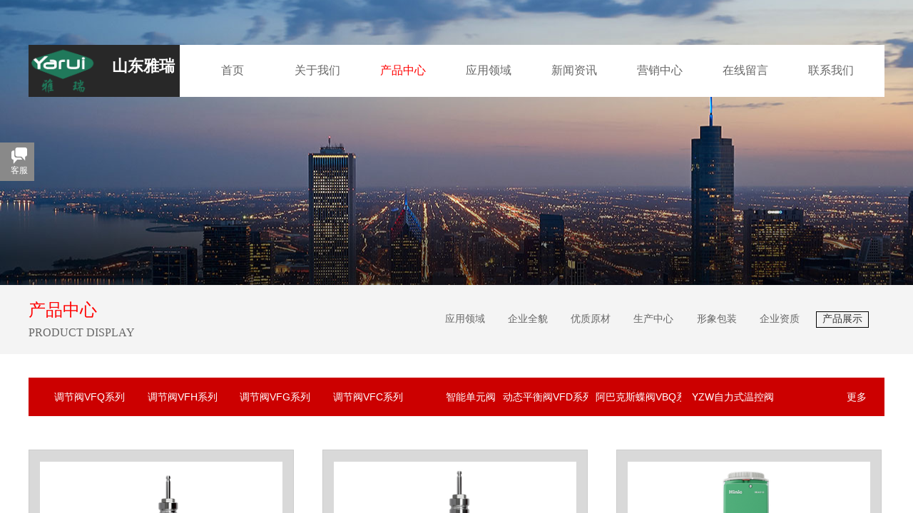

--- FILE ---
content_type: text/html; charset=utf-8
request_url: http://sdyarui.com/page87?product_category=36&brd=1
body_size: 23091
content:
<!DOCTYPE html PUBLIC "-//W3C//DTD XHTML 1.0 Transitional//EN" "http://www.w3.org/TR/xhtml1/DTD/xhtml1-transitional.dtd">
<html xmlns="http://www.w3.org/1999/xhtml" lang="zh-Hans" >
	<head>
		<meta http-equiv="X-UA-Compatible" content="IE=Edge,chrome=1" />
	<meta name="viewport" content="width=1200" />	<meta http-equiv="Content-Type" content="text/html; charset=utf-8" />
		<meta name="format-detection" content="telephone=no" />
	     <meta http-equiv="Cache-Control" content="no-transform"/> 
     <meta http-equiv="Cache-Control" content="no-siteapp"/>
	<title>电动调节阀|自力式温控阀|西门子电动调节阀|雅瑞调节阀|西门子原装执行器|山东雅瑞调节阀有限公司</title>
	<meta name="keywords"  content="电动调节阀,自力式温控阀,西门子电动调节阀,雅瑞调节阀,西门子原装执行器" />
	<meta name="description" content="山东雅瑞调节阀厂家，专业生产电动调节阀，自力式温控阀，西门子电动调节阀，雅瑞调节阀，西门子原装执行器。买调节法首选雅瑞调节阀！" />
    
                
			<link rel="shortcut icon" href="http://static.websiteonline.cn/website/template/default/images/favicon.ico" type="image/x-icon" />
	<link rel="Bookmark" href="http://static.websiteonline.cn/website/template/default/images/favicon.ico" />
		

		<link href="http://static.websiteonline.cn/website/template/default/css/default.css?v=17534100" rel="stylesheet" type="text/css" />
<link href="http://sdyarui.com/template/default/css/font/font.css?v=15750090" rel="stylesheet" type="text/css" />
<link href="http://sdyarui.com/template/default/css/wpassword/iconfont.css?v=17496248" rel="stylesheet" type="text/css" />
<link href="http://static.websiteonline.cn/website/plugin/media/css/media.css?v=14077216" rel="stylesheet" type="text/css" />
<link href="http://static.websiteonline.cn/website/plugin/title/css/title.css?v=17083134" rel="stylesheet" type="text/css" />
<link href="http://static.websiteonline.cn/website/plugin/product_category/css/product_category.css?v=14937940" rel="stylesheet" type="text/css" />
<link href="http://static.websiteonline.cn/website/plugin/customerservices/css/customerservices.css?v=14718516" rel="stylesheet" type="text/css" />
<style type="text/css">#scroll_container_bg{background:#ffffff no-repeat top left;}
#canvas{background:#ffffff no-repeat top left;}
#scroll_container{font-family:微软雅黑,Arial;font-size:12px;font-weight:normal;font-style:normal;line-height:15px;}
.prop_rotate_angle sup,.prop_rotate_angle .posblk-deg{font-size:11px; color:#CDCDCD; font-weight:normal; font-style:normal; }ins#qiao-wrap{height:0;} #qiao-wrap{display:block;}
</style> 
</head>
<body  >
<input type="hidden" value="3" name="_user_level_val" />
								<script type="text/javascript" language="javascript" src="http://static.websiteonline.cn/website/script/??libsjq.js,jquery.custom.js,jquery.lazyload.js,jquery.rotateutility.js,lab.js,wopop_all.js,jquery.cookie.js,jquery.simplemodal.js,fullcollumn.js,objectFitPolyfill.min.js,ierotate.js,effects/velocity.js,effects/velocity.ui.js,effects/effects.js,fullpagescroll.js,common.js,heightAdapt.js?v=17573096"></script>
<script type="text/javascript" language="javascript" src="http://static.websiteonline.cn/website/plugin/??buttons/js/init.js,media/js/init.js,new_navigation/js/overall.js,new_navigation/styles/hs9/init.js,product_category/js/overall.js,product_category/styles/hs9/init.js?v=17621358"></script>
	<script type="text/javascript" language="javascript">
    			var webmodel = {};
	        
    wp_pages_global_func($.extend({
        'isedit': '0',
        'islogin': '0',
        'domain': 'pro8d4edb',
        'p_rooturl': 'http://sdyarui.com',
        'static_rooturl': 'http://static.websiteonline.cn/website',
        'interface_locale': "zh_CN",
        'dev_mode': "0",
        'getsession': ''
    }, {"phpsessionid":"","punyurl":"http:\/\/sdyarui.com","curr_locale":"zh_CN","mscript_name":"","converted":false}));
    
	</script>

<link href="http://sdyarui.com/09d00e7b633de1a161abd770b7e7df21.cssx" rel="stylesheet" /><div id="page_set_css">
</div><input type="hidden" id="page_id" name="page_id" value="87" rpid="87">
<div id="scroll_container" class="scroll_contain" style="">
	    	<div id="scroll_container_bg" style=";">&nbsp;</div>
<script>
initScrollcontainerHeight();	
</script>
     <div id="overflow_canvas_container">        <div id="canvas" style=" margin: 0 auto;width:1200px;;height:1626px">
    <div id='layer88AC2C3D5477D0924B5DB920151A28D8' type='buttons'  class='cstlayer' style='left: 934px; top: 1476.5px; position: absolute; z-index: 113; width: 138px; height: 43px; '  mid=""    deg='0'><div class="wp-buttons_content" style="padding: 0px; border-color: transparent; border-width: 0px; overflow: hidden; width: 138px; height: 43px;"><a href="http://sdyarui.com/page96"  class="btnarea button_btndefault-link" style="width:136px;left:0px;top:0px;height:41px;line-height:41px;">
  <span class="button_btndefault-label">查看详情</span>
</a><script type="text/javascript" src="http://static.websiteonline.cn/website/script/usermanagemob/clipboard.js"></script>
<script language="javascript">$('#layer88AC2C3D5477D0924B5DB920151A28D8').layer_ready(function(){
	
			(function(){
	var param={"layerid":"layer88AC2C3D5477D0924B5DB920151A28D8","bgFlag":0,"bhFlag":0};
	layer_buttons_text_display_func(param);
	})();
	
	
			
		
		
			    
    	    
		btnFloat({"ostyle":{"btnarea":"width:136px;left:0px;top:0px;height:41px;line-height:41px;"},"border_radius":"0px 0px 0px 0px","shadow_enable":"hide","bgcolor_link":"transparent","bcolor_link":"rgba(255,255,255,1)","border_width":"1","bcolor_hover":"transparent","bgcolor_hover":"rgba(255,255,255,1)","txtcolor_hover":"rgba(255,0,0,1)","btntext":"\u67e5\u770b\u8be6\u60c5","txtbold":"normal","txtfont_name":"Microsoft YaHei","txtfont_size":"16","btnlink":{"ctype":"page","options":{"menuid":"96","target":"0"},"address":"https:\/\/website-edit.onlinewebsite.cn\/designer\/index.php?_m=wp_frontpage&_a=index&id=96&domain=pro8d4edb&editdomain=www.websitemanage.cn&SessionID=2902f60f11267d439cee282bb2b4f8d6"}},'layer88AC2C3D5477D0924B5DB920151A28D8')
	});</script>
</div>

</div><script>				 $('#layer88AC2C3D5477D0924B5DB920151A28D8').triggerHandler('layer_ready');</script><div id="layer82A5F3F4ACF69C9C86E10CD8699530BD" class="full_column"   style="width:1200px;position:absolute;top:0px;height:400px;z-index:100;">
    <div class="full_width " style="position:absolute;height:400px;background-color:transparent;background-image:url('http://pro8d4edb.pic48.websiteonline.cn/upload/templatefiles/15066745938652gipgq.jpg');background-repeat:no-repeat;background-position:center center;background-attachment:scroll;">		
    </div>
			<div class="full_content" style="width:1200px; position:absolute;left:0;top:0;margin-left: 0px;;height:400px;">
								                                
                                <div class="fullcontent_opacity" style="width: 100%;height: 100%;position: absolute;left: 0;right: 0;top: 0;display:none;"></div>
			</div>
</div>
<script>
        $(".content_copen").live('click',function(){
        $(this).closest(".full_column").hide();
    });
	var $fullwidth=$('#layer82A5F3F4ACF69C9C86E10CD8699530BD .full_width');
	$fullwidth.css({left:0-$('#canvas').offset().left+$('#scroll_container').offset().left-$('#scroll_container').scrollLeft()-$.parseInteger($('#canvas').css("borderLeftWidth")),width:$('#scroll_container_bg').width()});
	$(function () {
				var videoParams={"id":"layer82A5F3F4ACF69C9C86E10CD8699530BD","bgauto":null,"ctauto":null,"bVideouse":null,"cVideouse":null,"bgvHeight":null,"bgvWidth":null};
		fullcolumn_bgvideo_init_func(videoParams);
                var bgHoverParams={"full":{"hover":null,"opacity":null,"bg":"transparent","id":"layer82A5F3F4ACF69C9C86E10CD8699530BD","bgopacity":null,"zindextopcolorset":""},"full_con":{"hover":null,"opacity":null,"bg":null,"id":"layer82A5F3F4ACF69C9C86E10CD8699530BD","bgopacity":null}};
		fullcolumn_HoverInit(bgHoverParams);
        });
</script>


<div id='layer92D70BD55572E65BD7334ED62E5A5E51' type='media'  class='cstlayer' style='left: 0px; top: 62.5px; position: absolute; z-index: 102; width: 212px; height: 73px; '  mid=""    deg='0'><script>
create_pc_media_set_pic('layer92D70BD55572E65BD7334ED62E5A5E51',false);
</script>
<div class="wp-media_content"  style="overflow: hidden; width: 212px; height: 73px;" type="0">
<div class="img_over"  style='overflow: hidden; border-color: transparent; border-width: 0px; position: relative; width: 212px; height: 73px;'>

<div class="imgloading" style="z-index:100;"> </div>
<img  id="wp-media-image_layer92D70BD55572E65BD7334ED62E5A5E51" onerror="set_thumb_layer92D70BD55572E65BD7334ED62E5A5E51(this);" onload="set_thumb_layer92D70BD55572E65BD7334ED62E5A5E51(this);" class="paragraph_image"  type="zoom" src="http://pro8d4edb.pic48.websiteonline.cn/upload/templatefiles/709m.jpg" style="width: 212px; height: 73px;;" />
</div>

</div>
<script>
(function(){
		layer_media_init_func('layer92D70BD55572E65BD7334ED62E5A5E51',{"isedit":false,"has_effects":false});
})()
</script>
</div><script>				 $('#layer92D70BD55572E65BD7334ED62E5A5E51').triggerHandler('layer_ready');</script><div id='layer24308A49AD6B7B040BC19754A6308F44' type='media'  class='cstlayer' style='left: 0px; top: 62.5px; position: absolute; z-index: 101; width: 1200px; height: 73px; '  mid=""    deg='0'><script>
create_pc_media_set_pic('layer24308A49AD6B7B040BC19754A6308F44',false);
</script>
<div class="wp-media_content"  style="overflow: hidden; width: 1200px; height: 73px;" type="0">
<div class="img_over"  style='overflow: hidden; border-color: transparent; border-width: 0px; position: relative; width: 1200px; height: 73px;'>

<div class="imgloading" style="z-index:100;"> </div>
<img  id="wp-media-image_layer24308A49AD6B7B040BC19754A6308F44" onerror="set_thumb_layer24308A49AD6B7B040BC19754A6308F44(this);" onload="set_thumb_layer24308A49AD6B7B040BC19754A6308F44(this);" class="paragraph_image"  type="zoom" src="http://pro8d4edb.pic48.websiteonline.cn/upload/templatefiles/jolk.jpg" style="width: 1200px; height: auto; top: -301px; left: 0px; position: relative;;" />
</div>

</div>
<script>
(function(){
		layer_media_init_func('layer24308A49AD6B7B040BC19754A6308F44',{"isedit":false,"has_effects":false});
})()
</script>
</div><script>				 $('#layer24308A49AD6B7B040BC19754A6308F44').triggerHandler('layer_ready');</script><div id='layer9FA4A6B131881BB557F2387C5B45616E' type='media'  class='cstlayer' style='left: 2px; top: 66px; position: absolute; z-index: 108; width: 92px; height: 66px; '  mid=""    deg='0'><script>
create_pc_media_set_pic('layer9FA4A6B131881BB557F2387C5B45616E',false);
</script>
<div class="wp-media_content"  style="overflow: hidden; width: 92px; height: 66px; border-width: 0px; border-style: solid; padding: 0px;" type="0">
<div class="img_over"  style='overflow: hidden; border-color: transparent; border-width: 0px; width: 92px; height: 66px; position: relative;'>

<div class="imgloading" style="z-index:100;"> </div>
<img  id="wp-media-image_layer9FA4A6B131881BB557F2387C5B45616E" onerror="set_thumb_layer9FA4A6B131881BB557F2387C5B45616E(this);" onload="set_thumb_layer9FA4A6B131881BB557F2387C5B45616E(this);" class="paragraph_image"  type="zoom" src="http://pro8d4edb.pic48.websiteonline.cn/upload/logo.png" style="width: 92px; height: auto; top: -1px; left: 0px; position: relative;;" />
</div>

</div>
<script>
(function(){
		layer_media_init_func('layer9FA4A6B131881BB557F2387C5B45616E',{"isedit":false,"has_effects":false});
})()
</script>
</div><script>				 $('#layer9FA4A6B131881BB557F2387C5B45616E').triggerHandler('layer_ready');</script><div id='layer21B374A0D468197D372BFF028C93738F' type='new_navigation'  class='cstlayer' style='left: 211px; top: 74px; position: absolute; z-index: 103; width: 989px; height: 50px; display: block; '  mid=""    deg='0'><div class="wp-new_navigation_content" style="border: 0px solid transparent; width: 989px; padding: 0px; display: block; overflow: visible; height: auto;;display:block;overflow:hidden;height:0px;" type="0">
<script type="text/javascript"> 
		
		$("#layer21B374A0D468197D372BFF028C93738F").data("m_show", '');
	</script>
<div skin="hs9" class="nav1 menu_hs9" ishorizon="1" colorstyle="black" direction="0" more="更多" moreshow="0" morecolor="darkorange" hover="1" hover_scr="0" submethod="0" umenu="0" dmenu="0" sethomeurl="http://sdyarui.com/page95" smcenter="0">
		<ul id="nav_layer21B374A0D468197D372BFF028C93738F" class="navigation"  style="width:auto;"  >
		<li style="width:12.5%;box-sizing:border-box;z-index:2;"  class="wp_subtop"  pid="95" ><a class="  "  href="http://sdyarui.com"><span style="display:block;overflow:hidden;">首页</span></a></li><li style="width:12.5%;box-sizing:border-box;z-index:2;"  class="wp_subtop"  pid="86" ><a class=" sub "  href="http://sdyarui.com/page86"><span style="display:block;overflow:hidden;">关于我们</span></a><ul style="z-index:2;"><li style="z-index:3;"  class=""  pid=0 ><a  class="  "  href="http://sdyarui.com/page103">公司简介</a></li><li style="z-index:3;"  class=""  pid=0 ><a  class="  "  href="http://sdyarui.com/page104">企业资质</a></li><li style="z-index:3;"  class=""  pid=0 ><a  class="  "  href="http://sdyarui.com/page105">企业全貌</a></li><li style="z-index:3;"  class=""  pid=0 ><a  class="  "  href="http://sdyarui.com/page106">优质原材</a></li><li style="z-index:3;"  class=""  pid=0 ><a  class="  "  href="http://sdyarui.com/page107">生产中心</a></li><li style="z-index:3;"  class=""  pid=0 ><a  class="  "  href="http://sdyarui.com/page108">形象包装</a></li></ul></li><li style="width:12.5%;box-sizing:border-box;z-index:2;"  class="wp_subtop"  pid="87" ><a class="  "  href="http://sdyarui.com/page87"><span style="display:block;overflow:hidden;">产品中心</span></a></li><li style="width:12.5%;box-sizing:border-box;z-index:2;"  class="wp_subtop"  pid="109" ><a class="  "  href="http://sdyarui.com/page109"><span style="display:block;overflow:hidden;">应用领域</span></a></li><li style="width:12.5%;box-sizing:border-box;z-index:2;"  class="wp_subtop"  pid="89" ><a class="  "  href="http://sdyarui.com/page89"><span style="display:block;overflow:hidden;">新闻资讯</span></a></li><li style="width:12.5%;box-sizing:border-box;z-index:2;"  class="wp_subtop"  pid="111" ><a class=" sub "  href="http://sdyarui.com/page111"><span style="display:block;overflow:hidden;">营销中心</span></a><ul style="z-index:2;"><li style="z-index:3;"  class=""  pid=0 ><a  class="  "  href="http://sdyarui.com/page102">质量承诺</a></li><li style="z-index:3;"  class=""  pid=0 ><a  class="  "  href="http://sdyarui.com/page96">产品优势</a></li><li style="z-index:3;"  class=""  pid=0 ><a  class="  "  href="http://sdyarui.com/page100">服务支持</a></li></ul></li><li style="width:12.5%;box-sizing:border-box;z-index:2;"  class="wp_subtop"  pid="90" ><a class="  "  href="http://sdyarui.com/page90"><span style="display:block;overflow:hidden;">在线留言</span></a></li><li style="width:12.5%;box-sizing:border-box;z-index:2;"  class="wp_subtop"  pid="91" ><a class="  "  href="http://sdyarui.com/page91"><span style="display:block;overflow:hidden;">联系我们</span></a></li>	</ul>
</div>

<script type="text/javascript"> 
				$("#layer21B374A0D468197D372BFF028C93738F").data("datasty_", '@charset "utf-8";  #nav_layer21B374A0D468197D372BFF028C93738F, #nav_layer21B374A0D468197D372BFF028C93738F ul {padding:0; margin:0; list-style:none; }  #nav_layer21B374A0D468197D372BFF028C93738F {padding-left:15px; padding-right:15px;position:relative; background-position:top left;background-repeat:repeat-x;background-color:transparent;background-image:url("http://static.websiteonline.cn/website/plugin/new_navigation/styles/hs9/dbj.jpg");line-height:50px;height:50px; }  #nav_layer21B374A0D468197D372BFF028C93738F li.wp_subtop {text-align:center;float:left; height:50px;line-height:50px;background-image:url(http://static.websiteonline.cn/website/plugin/new_navigation/view/images/png_bg.png);background-color:transparent;background-position:top left;background-repeat:repeat;}  #nav_layer21B374A0D468197D372BFF028C93738F li.wp_subtop:hover{text-align:center; background-color:transparent;background-position:top left;height:50px;line-height:50px; background-image:url("http://static.websiteonline.cn/website/plugin/new_navigation/styles/hs9/dhover.jpg");background-repeat:repeat-x;}  #nav_layer21B374A0D468197D372BFF028C93738F li.wp_subtop>a {white-space: nowrap;overflow:hidden;padding-left:15px;padding-right:15px;text-align:center;display:block;  font-family:arial; font-size:14px; color:#FFFFFF; text-decoration:none; font-weight:normal;font-style:normal;}  #nav_layer21B374A0D468197D372BFF028C93738F li.wp_subtop>a:hover{color:#333333;text-align:center;font-family:arial; font-size:14px; font-weight:normal;font-style:normal;}  #nav_layer21B374A0D468197D372BFF028C93738F ul{display:none;width:100%;position:absolute; top:38px; left:-9999px;background-image:url(http://static.websiteonline.cn/website/plugin/new_navigation/view/images/png_bg.png);background-repeat:repeat;background-color:transparent;background-position:top left;padding-bottom:3px;padding-top:3px;}  #nav_layer21B374A0D468197D372BFF028C93738F ul li{text-align:center;float:left; background-color:#fbfbfb;background-position:top left;background-repeat:repeat;background-image:url(http://static.websiteonline.cn/website/plugin/new_navigation/view/images/png_bg.png);height:25px;line-height:25px;font-weight:normal;}  #nav_layer21B374A0D468197D372BFF028C93738F ul li:hover{text-align:center;  background-position:top left;background-repeat:repeat;background-image:url(http://static.websiteonline.cn/website/plugin/new_navigation/view/images/png_bg.png);background-color:#2f2f2f;height:25px;line-height:25px;}  #nav_layer21B374A0D468197D372BFF028C93738F ul li a {white-space: nowrap;color:#666666;text-align:center;float:left; display:block; padding:0 10px 0 10px; font-family:arial; font-size:12px; text-decoration:none; font-weight:normal;font-style:normal;}  #nav_layer21B374A0D468197D372BFF028C93738F ul li a:hover{color:#fff;text-align:center;float:left; padding:0 10px 0 10px; font-family:arial; font-size:12px; text-decoration:none; font-weight:normal;font-style:normal;}  #nav_layer21B374A0D468197D372BFF028C93738F li ul.floatRight li {float:right;}  #nav_layer21B374A0D468197D372BFF028C93738F ul ul {background-image:url(http://static.websiteonline.cn/website/plugin/new_navigation/view/images/png_bg.png);}');
		$("#layer21B374A0D468197D372BFF028C93738F").data("datastys_", '#nav_layer21B374A0D468197D372BFF028C93738F{background-color:transparent;} #nav_layer21B374A0D468197D372BFF028C93738F{background-image:url(http://static.websiteonline.cn/website/plugin/new_navigation/view/images/png_bg.png);} #nav_layer21B374A0D468197D372BFF028C93738F{background-position:center center;} #nav_layer21B374A0D468197D372BFF028C93738F{background-repeat:no-repeat;} #nav_layer21B374A0D468197D372BFF028C93738F li.wp_subtop{background-repeat:no-repeat;} #nav_layer21B374A0D468197D372BFF028C93738F li.wp_subtop{background-position:center center;}   #nav_layer21B374A0D468197D372BFF028C93738F li.wp_subtop:hover{background-repeat:no-repeat;} #nav_layer21B374A0D468197D372BFF028C93738F li.wp_subtop:hover{background-position:center center;}   #nav_layer21B374A0D468197D372BFF028C93738F li.wp_subtop>a:hover{font-family:Microsoft YaHei;} #nav_layer21B374A0D468197D372BFF028C93738F li.wp_subtop>a:hover{font-size:16px;} #nav_layer21B374A0D468197D372BFF028C93738F li.wp_subtop>a{font-size:16px;} #nav_layer21B374A0D468197D372BFF028C93738F li.wp_subtop>a{font-family:Microsoft YaHei;}          #nav_layer21B374A0D468197D372BFF028C93738F{height:50px;}   #nav_layer21B374A0D468197D372BFF028C93738F li.wp_subtop:hover{line-height:50px;}    #nav_layer21B374A0D468197D372BFF028C93738F li.wp_subtop:hover{background-image:url(http://static.websiteonline.cn/website/plugin/new_navigation/view/images/png_bg.png);} #nav_layer21B374A0D468197D372BFF028C93738F li.wp_subtop:hover{background-color:transparent;} #nav_layer21B374A0D468197D372BFF028C93738F li.wp_subtop>a{color:#666666;} #nav_layer21B374A0D468197D372BFF028C93738F li.wp_subtop>a:hover{color:#ff0000;} #nav_layer21B374A0D468197D372BFF028C93738F ul li a{font-size:13px;} #nav_layer21B374A0D468197D372BFF028C93738F ul li a:hover{font-size:13px;} #nav_layer21B374A0D468197D372BFF028C93738F ul li{height:30px;} #nav_layer21B374A0D468197D372BFF028C93738F ul li{line-height:30px;} #nav_layer21B374A0D468197D372BFF028C93738F ul li:hover{height:30px;} #nav_layer21B374A0D468197D372BFF028C93738F ul li:hover{line-height:30px;}  #nav_layer21B374A0D468197D372BFF028C93738F li.wp_subtop{line-height:50px;}    #nav_layer21B374A0D468197D372BFF028C93738F li.wp_subtop{height:50px;} #nav_layer21B374A0D468197D372BFF028C93738F li.wp_subtop:hover{height:62px;}');
	
		</script>

<script type="text/javascript">
function wp_get_navstyle(layer_id,key){
		var navStyle = $.trim($("#"+layer_id).data(key));
		return navStyle;	
	
}	
richtxt('layer21B374A0D468197D372BFF028C93738F');
</script><script type="text/javascript">
layer_new_navigation_hs9_func({"isedit":false,"layer_id":"layer21B374A0D468197D372BFF028C93738F","menustyle":"hs9"});
layer21B374A0D468197D372BFF028C93738F_liHoverCallBack;
</script>

</div>
<script type="text/javascript">
 $(function(){
	layer_new_navigation_content_func({"isedit":false,"layer_id":"layer21B374A0D468197D372BFF028C93738F","menustyle":"hs9","addopts":[]});
});
</script>

</div><script>				 $('#layer21B374A0D468197D372BFF028C93738F').triggerHandler('layer_ready');</script><div id='layer61653EFB8972C6889EBAC59478DD6BD9' type='title'  class='cstlayer' style='left: 117px; top: 78px; position: absolute; z-index: 110; width: 96px; height: 34px; display: block; '  mid=""    deg='0'><div class="wp-title_content" style="word-wrap: break-word; padding: 0px; border-color: transparent; border-width: 0px; height: 34px; width: 96px; display: block;"><p style="font-style: normal; font-variant-ligatures: normal; font-variant-caps: normal;"><font color="#ff0000" face="微软雅黑"><span style="font-size: 22px; color: rgb(255, 255, 255); line-height: 139%;"><b>山东雅瑞</b></span></font></p></div>
<script type="text/javascript">
$(function(){
	$('.wp-title_content').each(function(){
		if($(this).find('div').attr('align')=='justify'){
			$(this).find('div').css({'text-justify':'inter-ideograph','text-align':'justify'});
		}
	})	
})
</script>

</div><script>				 $('#layer61653EFB8972C6889EBAC59478DD6BD9').triggerHandler('layer_ready');</script><div id="layerB366C5FCBDDFFE89257FC9B1F84240F5" class="full_column"   style="width:1200px;position:absolute;top:400px;height:97px;z-index:110;">
    <div class="full_width " style="position:absolute;height:97px;background-color:#f4f4f4;">		
    </div>
			<div class="full_content" style="width:1200px; position:absolute;left:0;top:0;margin-left: 0px;;height:97px;">
								<div id='layer65F91524C320713B0AFEA286EB2D35EF' type='title'  class='cstlayer' style='left: 0px; top: 16px; position: absolute; z-index: 108; width: 245px; height: 64px; display: block; '  mid="layer73B811974DBDD7CF0D7693CECCDA0E26"  fatherid='layerB366C5FCBDDFFE89257FC9B1F84240F5'    deg='0'><div class="wp-title_content" style="word-wrap: break-word; padding: 0px; border-color: transparent; border-width: 0px; height: 64px; width: 245px; display: block;"><p><span style="font-size: 24px; color: rgb(255, 0, 0); line-height: 161%;"><span style="color: rgb(255, 0, 0); font-family: 微软雅黑; font-size: 24px; line-height: 161%;">产品中心</span></span></p><p><span style="font-size: 16px; color: rgb(102, 102, 102); line-height: 161%;"><span style="font-size: 16px; color: rgb(102, 102, 102); font-family: 微软雅黑; line-height: 161%;">​PRODUCT DISPLAY</span></span><span style="font-family: 微软雅黑; color: rgb(102, 102, 102); font-size: 16px; line-height: 161%;">​</span></p></div>

</div><script>				 $('#layer65F91524C320713B0AFEA286EB2D35EF').triggerHandler('layer_ready');</script><div id='layer9D2CEC9150A54211F83EED7D99E4718B' type='product_category'  class='cstlayer' style='left: 553px; top: 23px; position: absolute; z-index: 107; width: 647px; height: 50px; '  mid=""  fatherid='layerB366C5FCBDDFFE89257FC9B1F84240F5'    deg='0'><script type="text/javascript">

function wp_showdefaultHoverCss(layer_id){
	var layertype=$('#'+layer_id).attr('type');
	if(layertype && window['wp_showdefaultHoverCss_'+layertype]){
		return window['wp_showdefaultHoverCss_'+layertype](layer_id);
	}
	return false;
}

function wp_showdefaultHoverCss_product_category(layer_id)
{
	var plugin_name=$("#"+layer_id).attr('type');
	var hover=$("#"+layer_id).find('.nav1').attr('hover');
	var skinname=$("#"+layer_id).find('.nav1').attr('skin');
    var hover_set = $("#"+layer_id).find('.nav1').attr('hover_set');
    var pro_cateid = $("#"+layer_id).find('.nav1').attr('pro_cateid');
	if(skinname=='vertical_vs10_1'){
		return;
	}
    if(hover!=1){
        return;
    }
    if(hover == 1 && hover_set == 2 && !pro_cateid){
        return;
    }

	wp_getdefaultHoverCss(layer_id);
	var n=0;
	
	if(plugin_name=='new_navigation'){
		var page_id=$("#page_id").val();
                var rootpid=$("#page_id").attr("rpid")*1;
	}else{
		var page_id=$('#'+layer_id+'').find(".default_pid").html();
		if(page_id==0 || page_id.length==0){
			page_id=$('#nav_'+layer_id+'').children('li:first').attr('pid');	
		}
	}
 
	$('#nav_'+layer_id+'').children('li').each(function(){
		var type_pid=$(this).attr('pid');		
		if(type_pid==page_id){
			$(this).addClass("lihover").children('a').addClass("ahover");
 
		}else if(type_pid==rootpid){
                    $(this).addClass("lihover").children('a').addClass("ahover");
 
           }
 
		if(window.location.href == $(this).find("a").attr("href") || window.location.href == $(this).find("a").attr("href")+"&brd=1"){  $(this).addClass("lihover").children('a').addClass("ahover"); }
		n++;
	});
	
	if(!$('#nav_'+layer_id+'').children('li.lihover').length){
		$('#nav_'+layer_id+' ul').children('li').each(function(){
			var lochref=window.location.href.replace(/^https?:/,'').replace(/&brd=1$/,'');
			var subahref= $(this).find('a').attr("href").replace(/^https?:/,'').replace(/&brd=1$/,'');
			if(lochref == subahref || lochref ==subahref+"&brd=1"){ 
				$(this).parents(".wp_subtop").addClass("lihover").children('a').addClass("ahover"); 
				return;
			}
		})
	}
 
	if(hover==1){        
		if($('#nav_'+layer_id+'').children('li').children('a.ahover').length<1){
			$('#nav_'+layer_id+'').children('li:first').addClass("lihover").children('a').addClass("ahover");
		} 	 
	}
}
var wp_showdefaultHoverCss_layer9D2CEC9150A54211F83EED7D99E4718B=wp_showdefaultHoverCss;
function wp_addMoreButton(layer_id){
	var layertype=$('#'+layer_id).attr('type');
	if(layertype && window['wp_addMoreButton_'+layertype]){
		return window['wp_addMoreButton_'+layertype](layer_id);
	}
	return false;
}
function wp_addMoreButton_product_category(layer_id)
{
	var firstLiTop = 0;
	var hasMore = false;
	$('#nav_'+layer_id).children('li.wp_subtop').each(function(i){
		if(i == 0) {firstLiTop = $(this).offset().top;return true;}	
		if($(this).offset().top > firstLiTop)
		{
			$('#'+layer_id).data('hasMore','yes');//配置逻辑获取
			var more = $.trim($('#'+layer_id).children('.wp-product_category_content').children('.nav1').attr('more'));
			var doms = $(this).prev().prev().nextAll().clone();
			var objA = $(this).prev().children('a');
			if(objA.children('span').length > 0) objA.children('span').html(more);
			else objA.html(more);

			if(objA.hasClass('sub'))
			{
				objA.next('ul').empty();
				doms.appendTo(objA.next('ul'));
			}
			else
			{
				objA.after('<ul></ul>');
				doms.appendTo(objA.next('ul'));
				objA.addClass('sub');
			}
				
			$(this).prev().nextAll().remove();
			objA.next('ul').children('li').removeClass('wp_subtop');
			hasMore = true;

			objA.attr('href','javascript:void(0);');
			
			//点击"更多"弹出全站导航
			if($("#"+layer_id).find('.nav1').attr('moreshow') == 1)
			{
				objA.click(function (e){
					$('#'+layer_id).find('#basic-modal-content_'+layer_id).modal({
						containerId:'wp-product_category-simplemodal-container_'+layer_id,
						zIndex:9999,
						close:false,
						onOpen:function(dialog){
							dialog.overlay.fadeIn('slow', function(){
								dialog.container.slideDown('slow',function(){
									dialog.data.fadeIn('slow','swing',function(){
										$('.wp_menus').not('.wp_thirdmenu0').each(function(){
											var left = $(this).parent().parent().children('a').eq(0).outerWidth()+5;
											$(this).css({position:'relative',left:left+'px'});
										});
									});
								});
							});
						},
						onClose:function(dialog){
							dialog.data.fadeOut('slow',function (){
								dialog.container.slideUp('slow', function () {
									dialog.overlay.fadeOut('slow', function () {
										$.modal.close();
									});
								});
							});
						}
					});
					return false;
				});
			}
			return false;
		}
	});
	if(!hasMore) $('#'+layer_id).data('hasMore','no');
	wp_showdefaultHoverCss(layer_id);
}

//编辑模式水平拖动动态刷新修改More按钮
function wp_updateMoreButton(layer_id)
{
	var $layer = $('#'+layer_id);
	var $nav1 = $layer.children('.wp-product_category_content').children('.nav1');
	var tmp_css = $.trim($("#datastys_"+layer_id).text());
	var tmp_cssa = $.trim($("#datasty_"+layer_id).text());
	$.post(parseToURL("product_category","refreshNavigator",{menustyle:$.trim($nav1.attr('skin')),saveCss:'yes',page_id:$("#page_id").val(),blockid:layer_id,typeval:$.trim($layer.find(".wp-product_category_content").attr('type')),colorstyle:$.trim($nav1.attr('colorstyle')),direction:$.trim($nav1.attr('direction')),more:$.trim($nav1.attr('more')),hover:$.trim($nav1.attr('hover')),moreshow:$.trim($nav1.attr('moreshow')),morecolor:$.trim($nav1.attr('morecolor'))}),function(data){
		$layer.find('.wp-product_category_content').html(data);
		$("#datastys_"+layer_id).text(tmp_css);
 					
		var setcss=$("#page_set_css").html();
		setcss=setcss.replace(/<style>/i,'').replace(/<\/style>/i,'');
		var reg=new RegExp("(.*)([/][/*]"+layer_id+"[/*][/])(.*)([/][/*]"+layer_id+"[/*][/])(.*)","gmi");
		var url=setcss;
		var rep=url.replace(reg,"$1 $5");
		var tempcss=rep + " /*"+ layer_id +"*/ "+tmp_cssa+" "+tmp_css+" /*"+ layer_id +"*/ ";
		tempcss = tempcss.replace(/[\r\n]/g, " ").replace(/\s+/g, " "); 
		$("#page_set_css").html('<style> '+tempcss+ '</style>');
	});
	wp_showdefaultHoverCss(layer_id);
}


function wp_removeLoading(layer_id)
{
	
	var $nav1 = $('#'+layer_id).find(".nav1");
	var ishorizon=$nav1.attr("ishorizon");
	if(ishorizon=='1'){
		$("#"+layer_id).find('.wp-new_navigation_content').css({height:'auto',overflow:'hidden'});
	}else{
		$("#"+layer_id).find('.wp-new_navigation_content').css({width:'auto',overflow:'hidden'});
	}
	// 修复IE浏览器部分版本导航无法显示问题 2013/12/26
 
	var temptimer = setTimeout(function(){
		$("#"+layer_id).find('.wp-new_navigation_content').css("overflow", 'visible');
		clearTimeout(temptimer);
	}, 50);
}
</script><div class="wp-product_category_content" id="wp-ptype_layer9D2CEC9150A54211F83EED7D99E4718B" style="border-color: transparent; border-width: 0px; width: 647px; height: 50px;">
<script type="text/javascript"> 
$("#layer9D2CEC9150A54211F83EED7D99E4718B").data("jeditMode",0);
layer_prdcat_setvar({"isedit":0,"layerid":"layer9D2CEC9150A54211F83EED7D99E4718B"});
$(function(){
	setTimeout(function(){
		var layerids = "ul#nav_layer9D2CEC9150A54211F83EED7D99E4718B";
					if($(layerids).find('.wp_subtop:last').children('a').html() == ""){
				$(layerids).find('.wp_subtop:last').children('a').html('更多');
			}
			},500)
})

		    var wp_showdefaultHoverCss_layer9D2CEC9150A54211F83EED7D99E4718B=wp_showdefaultHoverCss;
			$("#layer9D2CEC9150A54211F83EED7D99E4718B").data("datasty_", '@charset "utf-8";  #nav_layer9D2CEC9150A54211F83EED7D99E4718B, #nav_layer9D2CEC9150A54211F83EED7D99E4718B ul {padding:0; margin:0; list-style:none; }  #nav_layer9D2CEC9150A54211F83EED7D99E4718B {padding-left:15px; padding-right:15px;position:relative; background-position:top left;background-repeat:repeat-x;background-color:transparent;background-image:url("http://static.websiteonline.cn/website/plugin/new_navigation/styles/hs9/dbj.jpg");line-height:50px;height:50px; }  #nav_layer9D2CEC9150A54211F83EED7D99E4718B li.wp_subtop {text-align:center;float:left; height:50px;line-height:50px;background-image:url(http://static.websiteonline.cn/website/plugin/new_navigation/view/images/png_bg.png);background-color:transparent;background-position:top left;background-repeat:repeat;}  #nav_layer9D2CEC9150A54211F83EED7D99E4718B li.wp_subtop:hover{text-align:center; background-color:transparent;background-position:top left;height:50px;line-height:50px; background-image:url("http://static.websiteonline.cn/website/plugin/new_navigation/styles/hs9/dhover.jpg");background-repeat:repeat-x;}  #nav_layer9D2CEC9150A54211F83EED7D99E4718B li.wp_subtop>a {white-space: nowrap;overflow:hidden;padding-left:15px;padding-right:15px;text-align:center;display:block;  font-family:arial; font-size:14px; color:#FFFFFF; text-decoration:none; font-weight:normal;font-style:normal;}  #nav_layer9D2CEC9150A54211F83EED7D99E4718B li.wp_subtop>a:hover{color:#333333;text-align:center;font-family:arial; font-size:14px; font-weight:normal;font-style:normal;}  #nav_layer9D2CEC9150A54211F83EED7D99E4718B ul{display:none;width:100%;position:absolute; top:38px; left:-9999px;background-image:url(http://static.websiteonline.cn/website/plugin/new_navigation/view/images/png_bg.png);background-repeat:repeat;background-color:transparent;background-position:top left;padding-bottom:3px;padding-top:3px;}  #nav_layer9D2CEC9150A54211F83EED7D99E4718B ul li{text-align:center;float:left; background-color:#fbfbfb;background-position:top left;background-repeat:repeat;background-image:url(http://static.websiteonline.cn/website/plugin/new_navigation/view/images/png_bg.png);height:25px;line-height:25px;font-weight:normal;}  #nav_layer9D2CEC9150A54211F83EED7D99E4718B ul li:hover{text-align:center;  background-position:top left;background-repeat:repeat;background-image:url(http://static.websiteonline.cn/website/plugin/new_navigation/view/images/png_bg.png);background-color:#2f2f2f;height:25px;line-height:25px;}  #nav_layer9D2CEC9150A54211F83EED7D99E4718B ul li a {white-space: nowrap;color:#666666;text-align:center;float:left; display:block; padding:0 10px 0 10px; font-family:arial; font-size:12px; text-decoration:none; font-weight:normal;font-style:normal;}  #nav_layer9D2CEC9150A54211F83EED7D99E4718B ul li a:hover{color:#fff;text-align:center;float:left; padding:0 10px 0 10px; font-family:arial; font-size:12px; text-decoration:none; font-weight:normal;font-style:normal;}  #nav_layer9D2CEC9150A54211F83EED7D99E4718B li ul.floatRight li {float:right;}  #nav_layer9D2CEC9150A54211F83EED7D99E4718B ul ul {background-image:url(http://static.websiteonline.cn/website/plugin/new_navigation/view/images/png_bg.png);}');
		$("#layer9D2CEC9150A54211F83EED7D99E4718B").data("datastys_", '#nav_layer9D2CEC9150A54211F83EED7D99E4718B{background-color:transparent;}#nav_layer9D2CEC9150A54211F83EED7D99E4718B{background-image:url(http://static.websiteonline.cn/website/plugin/product_category/view/images/png_bg.png);}#nav_layer9D2CEC9150A54211F83EED7D99E4718B{background-repeat:no-repeat;}#nav_layer9D2CEC9150A54211F83EED7D99E4718B{background-position:center center;}#nav_layer9D2CEC9150A54211F83EED7D99E4718B li.wp_subtop{background-image:url(http://static.websiteonline.cn/website/plugin/product_category/view/images/png_bg.png);}#nav_layer9D2CEC9150A54211F83EED7D99E4718B li.wp_subtop{background-color:transparent;}#nav_layer9D2CEC9150A54211F83EED7D99E4718B li.wp_subtop{background-repeat:no-repeat;}#nav_layer9D2CEC9150A54211F83EED7D99E4718B li.wp_subtop{background-position:center center;}#nav_layer9D2CEC9150A54211F83EED7D99E4718B li.wp_subtop:hover{background-color:transparent;}#nav_layer9D2CEC9150A54211F83EED7D99E4718B li.wp_subtop:hover{background-position:center center;}#nav_layer9D2CEC9150A54211F83EED7D99E4718B li.wp_subtop:hover{background-repeat:no-repeat;}#nav_layer9D2CEC9150A54211F83EED7D99E4718B li.wp_subtop:hover{background-image:url("http://pro8d4edb.pic48.websiteonline.cn/upload/templatefiles/1mub.png");}#nav_layer9D2CEC9150A54211F83EED7D99E4718B li.wp_subtop>a:hover{font-family:Microsoft YaHei;}#nav_layer9D2CEC9150A54211F83EED7D99E4718B li.wp_subtop>a{font-family:Microsoft YaHei;}#nav_layer9D2CEC9150A54211F83EED7D99E4718B li.wp_subtop>a{color:#666666;}');
	</script>
 <div skin="hs9" class="nav1 menu_hs9" ishorizon="" colorstyle="black" direction="0" more="更多" moreshow="1" morecolor="darkorange" hover="1" hover_set="" pro_cateid="36" subopen="" submethod="" menushow="">
	<div id="datasty_layer9D2CEC9150A54211F83EED7D99E4718B" style="display:none;width:0px;height:0px;">
		</div>
	<div id="datastys_layer9D2CEC9150A54211F83EED7D99E4718B" style=" display:none; width:0px; height:0px;">
		</div>
	<div id="hoverlayer9D2CEC9150A54211F83EED7D99E4718B" style=" display:none; width:0px; height:0px;"></div>	
  <ul id="nav_layer9D2CEC9150A54211F83EED7D99E4718B" class="navigation" ><li style="width:14.285714285714%;z-index:2;"  class="wp_subtop"  pid="41" ><a class="  " href="http://sdyarui.com/page87?product_category=41"  ><span style="display:block;overflow:hidden;">应用领域</span></a></li><li style="width:14.285714285714%;z-index:2;"  class="wp_subtop"  pid="21" ><a class="  " href="http://sdyarui.com/page87?product_category=21"  ><span style="display:block;overflow:hidden;">企业全貌</span></a></li><li style="width:14.285714285714%;z-index:2;"  class="wp_subtop"  pid="22" ><a class="  " href="http://sdyarui.com/page87?product_category=22"  ><span style="display:block;overflow:hidden;">优质原材</span></a></li><li style="width:14.285714285714%;z-index:2;"  class="wp_subtop"  pid="23" ><a class="  " href="http://sdyarui.com/page87?product_category=23"  ><span style="display:block;overflow:hidden;">生产中心</span></a></li><li style="width:14.285714285714%;z-index:2;"  class="wp_subtop"  pid="24" ><a class="  " href="http://sdyarui.com/page87?product_category=24"  ><span style="display:block;overflow:hidden;">形象包装</span></a></li><li style="width:14.285714285714%;z-index:2;"  class="wp_subtop"  pid="20" ><a class="  " href="http://sdyarui.com/page87?product_category=20"  ><span style="display:block;overflow:hidden;">企业资质</span></a></li><li style="width:14.285714285714%;z-index:2;"  class="wp_subtop"  pid="9" ><a class=" sub " href="http://sdyarui.com/page87?product_category=9"  ><span style="display:block;overflow:hidden;">产品展示</span></a><ul style="z-index:2;"><li style="z-index:3;"  class=""  pid=0 ><a class="  " href="http://sdyarui.com/page87?product_category=25"  >调节阀VFQ系列</a></li><li style="z-index:3;"  class=""  pid=0 ><a class="  " href="http://sdyarui.com/page87?product_category=30"  >调节阀VFH系列</a></li><li style="z-index:3;"  class=""  pid=0 ><a class="  " href="http://sdyarui.com/page87?product_category=32"  >调节阀VFG系列</a></li><li style="z-index:3;"  class=""  pid=0 ><a class="  " href="http://sdyarui.com/page87?product_category=36"  >调节阀VFC系列</a></li><li style="z-index:3;"  class=""  pid=0 ><a class="  " href="http://sdyarui.com/page87?product_category=46"  >智能单元阀</a></li><li style="z-index:3;"  class=""  pid=0 ><a class="  " href="http://sdyarui.com/page87?product_category=39"  >动态平衡阀VFD系列</a></li><li style="z-index:3;"  class=""  pid=0 ><a class="  " href="http://sdyarui.com/page87?product_category=42"  >阿巴克斯蝶阀VBQ系列</a></li><li style="z-index:3;"  class=""  pid=0 ><a class="  " href="http://sdyarui.com/page87?product_category=43"  >YZW自力式温控阀</a></li><li style="z-index:3;"  class=""  pid=0 ><a class="  " href="http://sdyarui.com/page87?product_category=44"  >电动执行机构</a></li><li style="z-index:3;"  class=""  pid=0 ><a class="  " href="http://sdyarui.com/page87?product_category=45"  >超声波水表</a></li></ul></li></ul>
  <div class="default_pid" style="display:none; width:0px; height:0px;">9</div>
  </div>
 </div>
 

<script type="text/javascript">
layer_product_category_hs9_func({"isedit":false,"layer_id":"layer9D2CEC9150A54211F83EED7D99E4718B","menustyle":"hs9"});
layer9D2CEC9150A54211F83EED7D99E4718B_liHoverCallBack;

</script>

<script>
$("#layer9D2CEC9150A54211F83EED7D99E4718B").layer_ready(function(){
    var el = $("#layer9D2CEC9150A54211F83EED7D99E4718B");
    var menustyle="hs9";
    var contentfunc=function(intrigger){
        if(el.is(':visible')){
               el.find('.wp-product_category_content').each(function(){
                  var wid = $(this).width();
                  var liwid = $(this).find('li:eq(0)');
                  if(!intrigger){
                      $('li.wp_subtop', this).each(function(){
                          $(this).data('oriliw',parseInt($(this).width()));
                      })
                  }
                  var lipadd = parseInt(liwid.css('padding-right'))+parseInt(liwid.css('padding-left'));
                  if ($.inArray(menustyle, ['hs7','hs9','hs11','hs12']) != -1) {
					  var bwidth = parseFloat(liwid.css("borderRightWidth")) || 0;
					  if(bwidth>0) bwidth=parseInt(bwidth + 0.3);
					  else bwidth =0;
                      if(bwidth > 0 || intrigger){
                          $('li.wp_subtop', this).width(function(i, h){
                              h=$(this).data('oriliw');
                              return h - bwidth - 1;
                          });
                      }
                  }
                  if(parseInt(liwid.width())>(wid-lipadd)){
                    $(this).find('li.wp_subtop').css('width',wid-lipadd);
                  }
                });
                var contenth=el.find(".wp-product_category_content").height();
                if(contenth==0){
                    el.find(".wp-product_category_content").css('height','');
                }
         }else{
                 setTimeout(contentfunc,60);
         }
    }
	contentfunc();
     })
</script>
<script>
	$(function(){
			});	
		$('#nav_layer9D2CEC9150A54211F83EED7D99E4718B li.wp_subtop:last').css("border-right", 'none');</script>
</div><script>				 $('#layer9D2CEC9150A54211F83EED7D99E4718B').triggerHandler('layer_ready');</script>                                
                                <div class="fullcontent_opacity" style="width: 100%;height: 100%;position: absolute;left: 0;right: 0;top: 0;display:none;"></div>
			</div>
</div>
<script>
        $(".content_copen").live('click',function(){
        $(this).closest(".full_column").hide();
    });
	var $fullwidth=$('#layerB366C5FCBDDFFE89257FC9B1F84240F5 .full_width');
	$fullwidth.css({left:0-$('#canvas').offset().left+$('#scroll_container').offset().left-$('#scroll_container').scrollLeft()-$.parseInteger($('#canvas').css("borderLeftWidth")),width:$('#scroll_container_bg').width()});
	$(function () {
				var videoParams={"id":"layerB366C5FCBDDFFE89257FC9B1F84240F5","bgauto":null,"ctauto":null,"bVideouse":null,"cVideouse":null,"bgvHeight":null,"bgvWidth":null};
		fullcolumn_bgvideo_init_func(videoParams);
                var bgHoverParams={"full":{"hover":null,"opacity":null,"bg":"#f4f4f4","id":"layerB366C5FCBDDFFE89257FC9B1F84240F5","bgopacity":null,"zindextopcolorset":""},"full_con":{"hover":null,"opacity":null,"bg":null,"id":"layerB366C5FCBDDFFE89257FC9B1F84240F5","bgopacity":null}};
		fullcolumn_HoverInit(bgHoverParams);
        });
</script>


<div id='layer5122C0894F7DB273FB5F5739E489B61D' type='product_category'  class='cstlayer' style='left: 0px; top: 530px; position: absolute; z-index: 118; width: 1200px; height: 54px; '  mid=""    deg='0'><script type="text/javascript">

function wp_showdefaultHoverCss(layer_id){
	var layertype=$('#'+layer_id).attr('type');
	if(layertype && window['wp_showdefaultHoverCss_'+layertype]){
		return window['wp_showdefaultHoverCss_'+layertype](layer_id);
	}
	return false;
}

function wp_showdefaultHoverCss_product_category(layer_id)
{
	var plugin_name=$("#"+layer_id).attr('type');
	var hover=$("#"+layer_id).find('.nav1').attr('hover');
	var skinname=$("#"+layer_id).find('.nav1').attr('skin');
    var hover_set = $("#"+layer_id).find('.nav1').attr('hover_set');
    var pro_cateid = $("#"+layer_id).find('.nav1').attr('pro_cateid');
	if(skinname=='vertical_vs10_1'){
		return;
	}
    if(hover!=1){
        return;
    }
    if(hover == 1 && hover_set == 2 && !pro_cateid){
        return;
    }

	wp_getdefaultHoverCss(layer_id);
	var n=0;
	
	if(plugin_name=='new_navigation'){
		var page_id=$("#page_id").val();
                var rootpid=$("#page_id").attr("rpid")*1;
	}else{
		var page_id=$('#'+layer_id+'').find(".default_pid").html();
		if(page_id==0 || page_id.length==0){
			page_id=$('#nav_'+layer_id+'').children('li:first').attr('pid');	
		}
	}
 
	$('#nav_'+layer_id+'').children('li').each(function(){
		var type_pid=$(this).attr('pid');		
		if(type_pid==page_id){
			$(this).addClass("lihover").children('a').addClass("ahover");
 
		}else if(type_pid==rootpid){
                    $(this).addClass("lihover").children('a').addClass("ahover");
 
           }
 
		if(window.location.href == $(this).find("a").attr("href") || window.location.href == $(this).find("a").attr("href")+"&brd=1"){  $(this).addClass("lihover").children('a').addClass("ahover"); }
		n++;
	});
	
	if(!$('#nav_'+layer_id+'').children('li.lihover').length){
		$('#nav_'+layer_id+' ul').children('li').each(function(){
			var lochref=window.location.href.replace(/^https?:/,'').replace(/&brd=1$/,'');
			var subahref= $(this).find('a').attr("href").replace(/^https?:/,'').replace(/&brd=1$/,'');
			if(lochref == subahref || lochref ==subahref+"&brd=1"){ 
				$(this).parents(".wp_subtop").addClass("lihover").children('a').addClass("ahover"); 
				return;
			}
		})
	}
 
	if(hover==1){        
		if($('#nav_'+layer_id+'').children('li').children('a.ahover').length<1){
			$('#nav_'+layer_id+'').children('li:first').addClass("lihover").children('a').addClass("ahover");
		} 	 
	}
}
var wp_showdefaultHoverCss_layer5122C0894F7DB273FB5F5739E489B61D=wp_showdefaultHoverCss;
function wp_addMoreButton(layer_id){
	var layertype=$('#'+layer_id).attr('type');
	if(layertype && window['wp_addMoreButton_'+layertype]){
		return window['wp_addMoreButton_'+layertype](layer_id);
	}
	return false;
}
function wp_addMoreButton_product_category(layer_id)
{
	var firstLiTop = 0;
	var hasMore = false;
	$('#nav_'+layer_id).children('li.wp_subtop').each(function(i){
		if(i == 0) {firstLiTop = $(this).offset().top;return true;}	
		if($(this).offset().top > firstLiTop)
		{
			$('#'+layer_id).data('hasMore','yes');//配置逻辑获取
			var more = $.trim($('#'+layer_id).children('.wp-product_category_content').children('.nav1').attr('more'));
			var doms = $(this).prev().prev().nextAll().clone();
			var objA = $(this).prev().children('a');
			if(objA.children('span').length > 0) objA.children('span').html(more);
			else objA.html(more);

			if(objA.hasClass('sub'))
			{
				objA.next('ul').empty();
				doms.appendTo(objA.next('ul'));
			}
			else
			{
				objA.after('<ul></ul>');
				doms.appendTo(objA.next('ul'));
				objA.addClass('sub');
			}
				
			$(this).prev().nextAll().remove();
			objA.next('ul').children('li').removeClass('wp_subtop');
			hasMore = true;

			objA.attr('href','javascript:void(0);');
			
			//点击"更多"弹出全站导航
			if($("#"+layer_id).find('.nav1').attr('moreshow') == 1)
			{
				objA.click(function (e){
					$('#'+layer_id).find('#basic-modal-content_'+layer_id).modal({
						containerId:'wp-product_category-simplemodal-container_'+layer_id,
						zIndex:9999,
						close:false,
						onOpen:function(dialog){
							dialog.overlay.fadeIn('slow', function(){
								dialog.container.slideDown('slow',function(){
									dialog.data.fadeIn('slow','swing',function(){
										$('.wp_menus').not('.wp_thirdmenu0').each(function(){
											var left = $(this).parent().parent().children('a').eq(0).outerWidth()+5;
											$(this).css({position:'relative',left:left+'px'});
										});
									});
								});
							});
						},
						onClose:function(dialog){
							dialog.data.fadeOut('slow',function (){
								dialog.container.slideUp('slow', function () {
									dialog.overlay.fadeOut('slow', function () {
										$.modal.close();
									});
								});
							});
						}
					});
					return false;
				});
			}
			return false;
		}
	});
	if(!hasMore) $('#'+layer_id).data('hasMore','no');
	wp_showdefaultHoverCss(layer_id);
}

//编辑模式水平拖动动态刷新修改More按钮
function wp_updateMoreButton(layer_id)
{
	var $layer = $('#'+layer_id);
	var $nav1 = $layer.children('.wp-product_category_content').children('.nav1');
	var tmp_css = $.trim($("#datastys_"+layer_id).text());
	var tmp_cssa = $.trim($("#datasty_"+layer_id).text());
	$.post(parseToURL("product_category","refreshNavigator",{menustyle:$.trim($nav1.attr('skin')),saveCss:'yes',page_id:$("#page_id").val(),blockid:layer_id,typeval:$.trim($layer.find(".wp-product_category_content").attr('type')),colorstyle:$.trim($nav1.attr('colorstyle')),direction:$.trim($nav1.attr('direction')),more:$.trim($nav1.attr('more')),hover:$.trim($nav1.attr('hover')),moreshow:$.trim($nav1.attr('moreshow')),morecolor:$.trim($nav1.attr('morecolor'))}),function(data){
		$layer.find('.wp-product_category_content').html(data);
		$("#datastys_"+layer_id).text(tmp_css);
 					
		var setcss=$("#page_set_css").html();
		setcss=setcss.replace(/<style>/i,'').replace(/<\/style>/i,'');
		var reg=new RegExp("(.*)([/][/*]"+layer_id+"[/*][/])(.*)([/][/*]"+layer_id+"[/*][/])(.*)","gmi");
		var url=setcss;
		var rep=url.replace(reg,"$1 $5");
		var tempcss=rep + " /*"+ layer_id +"*/ "+tmp_cssa+" "+tmp_css+" /*"+ layer_id +"*/ ";
		tempcss = tempcss.replace(/[\r\n]/g, " ").replace(/\s+/g, " "); 
		$("#page_set_css").html('<style> '+tempcss+ '</style>');
	});
	wp_showdefaultHoverCss(layer_id);
}


function wp_removeLoading(layer_id)
{
	
	var $nav1 = $('#'+layer_id).find(".nav1");
	var ishorizon=$nav1.attr("ishorizon");
	if(ishorizon=='1'){
		$("#"+layer_id).find('.wp-new_navigation_content').css({height:'auto',overflow:'hidden'});
	}else{
		$("#"+layer_id).find('.wp-new_navigation_content').css({width:'auto',overflow:'hidden'});
	}
	// 修复IE浏览器部分版本导航无法显示问题 2013/12/26
 
	var temptimer = setTimeout(function(){
		$("#"+layer_id).find('.wp-new_navigation_content').css("overflow", 'visible');
		clearTimeout(temptimer);
	}, 50);
}
</script><div class="wp-product_category_content" id="wp-ptype_layer5122C0894F7DB273FB5F5739E489B61D" style="border-color: transparent; border-width: 0px; width: 1200px; height: 54px;">
<script type="text/javascript"> 
$("#layer5122C0894F7DB273FB5F5739E489B61D").data("jeditMode",0);
layer_prdcat_setvar({"isedit":0,"layerid":"layer5122C0894F7DB273FB5F5739E489B61D"});
$(function(){
	setTimeout(function(){
		var layerids = "ul#nav_layer5122C0894F7DB273FB5F5739E489B61D";
					if($(layerids).find('.wp_subtop:last').children('a').html() == ""){
				$(layerids).find('.wp_subtop:last').children('a').html('更多');
			}
			},500)
})

		    var wp_showdefaultHoverCss_layer5122C0894F7DB273FB5F5739E489B61D=wp_showdefaultHoverCss;
			$("#layer5122C0894F7DB273FB5F5739E489B61D").data("datasty_", '@charset "utf-8";  #nav_layer5122C0894F7DB273FB5F5739E489B61D,#nav_layer5122C0894F7DB273FB5F5739E489B61D ul,#nav_layer5122C0894F7DB273FB5F5739E489B61D li{list-style-type:none; margin:0px; padding:0px; border:thin none;}  #nav_layer5122C0894F7DB273FB5F5739E489B61D {position:relative;height:54px;line-height:54px; background:url(http://static.websiteonline.cn/website/plugin/new_navigation/styles/hs7/nav_bg.jpg) repeat-x; margin-bottom:10px;padding-left:10px; }  #nav_layer5122C0894F7DB273FB5F5739E489B61D li.wp_subtop{padding-left:5px;padding-right:5px;text-align:center;position:relative;float:left;padding-bottom:0px;width:115px;height:54px;line-height:54px;background-image:url(http://static.websiteonline.cn/website/plugin/new_navigation/view/images/png_bg.png);background-repeat:no-repeat;background-position:top right;background-color:transparent;}  #nav_layer5122C0894F7DB273FB5F5739E489B61D li.wp_subtop:hover{width:115px;height:54px;line-height:54px;background-image:url(http://static.websiteonline.cn/website/plugin/new_navigation/styles/hs7/li_hover.png);background-color:transparent;background-position:bottom left;background-repeat:repeat-x;}  #nav_layer5122C0894F7DB273FB5F5739E489B61D li.wp_subtop>a{white-space:nowrap;display:block;padding:0px;text-decoration:none;font-size:12px;font-family:arial;color:#ffffff;text-align:center;font-weight:normal;font-style:normal; overflow:hidden;}  #nav_layer5122C0894F7DB273FB5F5739E489B61D li.wp_subtop>a:hover{font-size:12px;font-family:arial;color:#fff;text-align:center;font-weight:normal;font-style:normal;}  #nav_layer5122C0894F7DB273FB5F5739E489B61D ul{position:absolute;left:0px;display:none;padding-left:5px;padding-right:5px;background-image:url(http://static.websiteonline.cn/website/plugin/new_navigation/view/images/png_bg.png);background-color:transparent;margin-left:0px;padding-top:10px; padding-bottom:8px;}  #nav_layer5122C0894F7DB273FB5F5739E489B61D ul li{position:relative;text-align:center;padding-bottom:0px;padding-left:5px;padding-right:5px;height:31px;line-height:31px;background-image:url(http://static.websiteonline.cn/website/plugin/new_navigation/view/images/png_bg.png);background-repeat:repeat;background-position:top left;background-color:#516c47;}  #nav_layer5122C0894F7DB273FB5F5739E489B61D ul li:hover{height:31px;text-align:center;line-height:31px;padding-left:5px;padding-right:5px; background-image:url(http://static.websiteonline.cn/website/plugin/new_navigation/view/images/png_bg.png);background-repeat:repeat;background-position:top left;background-color:#3a4c34;}  #nav_layer5122C0894F7DB273FB5F5739E489B61D ul li a {display:block;font-size:12px;font-family:arial;color:#fff;text-align:center;font-weight:normal;font-style:normal;white-space:nowrap;}  #nav_layer5122C0894F7DB273FB5F5739E489B61D ul li a:hover{display:block;font-size:12px;font-family:arial;color:#ffffff;text-align:center;font-weight:normal;font-style:normal;}');
		$("#layer5122C0894F7DB273FB5F5739E489B61D").data("datastys_", '#nav_layer5122C0894F7DB273FB5F5739E489B61D{background-image:url(http://static.websiteonline.cn/website/plugin/product_category/view/images/png_bg.png);}#nav_layer5122C0894F7DB273FB5F5739E489B61D{background-color:#cc0000;}#nav_layer5122C0894F7DB273FB5F5739E489B61D ul{background-color:#cc0000;}#nav_layer5122C0894F7DB273FB5F5739E489B61D li.wp_subtop:hover{background-image:url(http://static.websiteonline.cn/website/plugin/product_category/view/images/png_bg.png);}#nav_layer5122C0894F7DB273FB5F5739E489B61D li.wp_subtop:hover{background-color:#a61c00;}#nav_layer5122C0894F7DB273FB5F5739E489B61D ul li{background-color:#cc4125;}#nav_layer5122C0894F7DB273FB5F5739E489B61D ul li:hover{background-color:#cc0000;}#nav_layer5122C0894F7DB273FB5F5739E489B61D ul li a{font-size:14px;}#nav_layer5122C0894F7DB273FB5F5739E489B61D li.wp_subtop{border-radius:14px;behavior: url(script/pie.htc);}#nav_layer5122C0894F7DB273FB5F5739E489B61D li.wp_subtop>a{font-size:14px;}#nav_layer5122C0894F7DB273FB5F5739E489B61D li.wp_subtop>a:hover{font-size:14px;}#nav_layer5122C0894F7DB273FB5F5739E489B61D li.wp_subtop:hover{width:120px;}#nav_layer5122C0894F7DB273FB5F5739E489B61D li.wp_subtop{text-align:right;}#nav_layer5122C0894F7DB273FB5F5739E489B61D li.wp_subtop>a{text-align:right;}#nav_layer5122C0894F7DB273FB5F5739E489B61D li.wp_subtop{width:120px;}');
	</script>
 <div skin="hs7" class="nav1 menu_hs7" ishorizon="" colorstyle="darkgreen" direction="0" more="更多" moreshow="1" morecolor="darkorange" hover="0" hover_set="" pro_cateid="36" subopen="" submethod="" menushow="">
	<div id="datasty_layer5122C0894F7DB273FB5F5739E489B61D" style="display:none;width:0px;height:0px;">
		</div>
	<div id="datastys_layer5122C0894F7DB273FB5F5739E489B61D" style=" display:none; width:0px; height:0px;">
		</div>
	<div id="hoverlayer5122C0894F7DB273FB5F5739E489B61D" style=" display:none; width:0px; height:0px;"></div>	
  <ul id="nav_layer5122C0894F7DB273FB5F5739E489B61D" class="navigation" ><li style="z-index:2;"  class="wp_subtop"  pid="25" ><a class="  " href="http://sdyarui.com/page87?product_category=25"  >调节阀VFQ系列</a></li><li style="z-index:2;"  class="wp_subtop"  pid="30" ><a class="  " href="http://sdyarui.com/page87?product_category=30"  >调节阀VFH系列</a></li><li style="z-index:2;"  class="wp_subtop"  pid="32" ><a class="  " href="http://sdyarui.com/page87?product_category=32"  >调节阀VFG系列</a></li><li style="z-index:2;"  class="wp_subtop"  pid="36" ><a class="  " href="http://sdyarui.com/page87?product_category=36"  >调节阀VFC系列</a></li><li style="z-index:2;"  class="wp_subtop"  pid="46" ><a class="  " href="http://sdyarui.com/page87?product_category=46"  >智能单元阀</a></li><li style="z-index:2;"  class="wp_subtop"  pid="39" ><a class="  " href="http://sdyarui.com/page87?product_category=39"  >动态平衡阀VFD系列</a></li><li style="z-index:2;"  class="wp_subtop"  pid="42" ><a class="  " href="http://sdyarui.com/page87?product_category=42"  >阿巴克斯蝶阀VBQ系列</a></li><li style="z-index:2;"  class="wp_subtop"  pid="43" ><a class="  " href="http://sdyarui.com/page87?product_category=43"  >YZW自力式温控阀</a></li><li style="z-index:2;"  class="wp_subtop"  pid="44" ><a class="  " href="http://sdyarui.com/page87?product_category=44"  >电动执行机构</a></li><li style="z-index:2;"  class="wp_subtop"  pid="45" ><a class="  " href="http://sdyarui.com/page87?product_category=45"  >超声波水表</a></li></ul>
  <div class="default_pid" style="display:none; width:0px; height:0px;">36</div>
  </div>
 </div>
 
<script type="text/javascript">
(function(){
 var param={"layer_id":"layer5122C0894F7DB273FB5F5739E489B61D","editmode":false};
 wp_createProductCategorygetSubMenuHoverCssFunc(param); 
})();   



setTimeout(function(){
	wp_addMoreButton('layer5122C0894F7DB273FB5F5739E489B61D');
	
	$(document).ready(function(){
		$('#nav_layer5122C0894F7DB273FB5F5739E489B61D').find('li').hover(function(){
						$(this).children('ul').show();
		},function(){
			$(this).children('ul').hide();			
					 
		});
	});
	
	$(document).ready(function(){
	
		//子菜单位置设置
		$(".menu_hs7 #nav_layer5122C0894F7DB273FB5F5739E489B61D").find('li').mouseenter(function(){
			var firstLi = $(this);
			var firestLiouterWidth = firstLi.outerWidth();
			var tmp_max_width = 0;
			firstLi.children('ul').children('li').each(function(){
				if($(this).outerWidth() < firestLiouterWidth)
					$(this).width(firestLiouterWidth - parseInt($(this).parent('ul').css('padding-right')) - parseInt($(this).parent('ul').css('padding-left')) - parseInt($(this).css('padding-left')) - parseInt($(this).css('padding-right')));
				else if($(this).outerWidth() > tmp_max_width) tmp_max_width = $(this).outerWidth();
			});
				
			if(tmp_max_width > 0) firstLi.children('ul').children('li').each(function(){
				$(this).width(tmp_max_width - parseInt($(this).css('padding-left')) - parseInt($(this).css('padding-right')));
			});
				
			if(firstLi.parent('ul').attr('id') != 'nav_layer5122C0894F7DB273FB5F5739E489B61D')
				firstLi.children('ul').css('margin-left',firstLi.outerWidth());
			tmp_max_width = 0;
		});
	
		$('#nav_layer5122C0894F7DB273FB5F5739E489B61D').find('li').hover(function(){
			if(!$(this).hasClass('wp_subtop'))
			{
				$(this).css('background-image',layer5122C0894F7DB273FB5F5739E489B61D_getSubMenuHoverCss('background-image',3));
				$(this).css('background-repeat',layer5122C0894F7DB273FB5F5739E489B61D_getSubMenuHoverCss('background-repeat',3));
				$(this).css('background-color',layer5122C0894F7DB273FB5F5739E489B61D_getSubMenuHoverCss('background-color',3));
				$(this).css('background-position',layer5122C0894F7DB273FB5F5739E489B61D_getSubMenuHoverCss('background-position',3));
			}
			if($(this).children('ul').length > 0)
			{
				$(this).children('ul').css('background-image',layer5122C0894F7DB273FB5F5739E489B61D_getSubMenuHoverCss('background-image',2));
				$(this).children('ul').css('background-repeat',layer5122C0894F7DB273FB5F5739E489B61D_getSubMenuHoverCss('background-repeat',2));
				$(this).children('ul').css('background-color',layer5122C0894F7DB273FB5F5739E489B61D_getSubMenuHoverCss('background-color',2));
				$(this).children('ul').css('background-position',layer5122C0894F7DB273FB5F5739E489B61D_getSubMenuHoverCss('background-position',2));
	
				$(this).children('ul').children('li').css({'background-image':'none','background-color':'transparent'});
			}
		},function(){
			if(!$(this).hasClass('wp_subtop'))
				$(this).css({'background-color':'transparent','background-image':'none'});
		});
	
		//第三级即下级菜单随高度增加位置动态修改
		$(".menu_hs7 #nav_layer5122C0894F7DB273FB5F5739E489B61D ul li").hover(function(){
			if($(this).children('ul').length > 0)
			{
				$(this).children('ul').css('margin-top',-1 * ($(this).outerHeight() + parseInt($(this).parent().css('padding-top'))));
			}
		});
	
		$('.menu_hs7 #nav_layer5122C0894F7DB273FB5F5739E489B61D').find('li').hover(function(){
			var direction=$("#layer5122C0894F7DB273FB5F5739E489B61D").find('.nav1').attr('direction');
			var height = parseInt($(this).outerHeight());
			if($(this).parent().hasClass('navigation'))
			{
				$('#nav_layer5122C0894F7DB273FB5F5739E489B61D .wp_subtop').removeClass("lihover").children('a').removeClass("ahover");
				if(direction==1){//向上展				
					$(this).children('ul').css('top','auto').css('bottom',height + 'px');
				}else{				
					$(this).children('ul').css('top',height+'px').css('bottom','auto');	
				}
				$(this).children('a').css({'font-family':layer5122C0894F7DB273FB5F5739E489B61D_getSubMenuHoverCss("font-family",0),'font-size':layer5122C0894F7DB273FB5F5739E489B61D_getSubMenuHoverCss("font-size",0),'color':layer5122C0894F7DB273FB5F5739E489B61D_getSubMenuHoverCss("color",0),'font-weight':layer5122C0894F7DB273FB5F5739E489B61D_getSubMenuHoverCss("font-weight",0),'font-style':layer5122C0894F7DB273FB5F5739E489B61D_getSubMenuHoverCss("font-style",0)});
			}else{
				if(direction==1){
					$(this).children('ul').css('top','auto').css('bottom', -1*parseInt($('#nav_layer5122C0894F7DB273FB5F5739E489B61D ul').css('padding-bottom')) + 'px');
				}else{
					$(this).children('ul').css('top',height+'px').css('bottom','auto');					
				}
				$(this).children('a').css({'font-family':layer5122C0894F7DB273FB5F5739E489B61D_getSubMenuHoverCss("font-family",1),'font-size':layer5122C0894F7DB273FB5F5739E489B61D_getSubMenuHoverCss("font-size",1),'color':layer5122C0894F7DB273FB5F5739E489B61D_getSubMenuHoverCss("color",1),'font-weight':layer5122C0894F7DB273FB5F5739E489B61D_getSubMenuHoverCss("font-weight",1),'font-style':layer5122C0894F7DB273FB5F5739E489B61D_getSubMenuHoverCss("font-style",1)});
			}
		},function(){
			if($(this).parent().hasClass('navigation'))
			{
				wp_showdefaultHoverCss('layer5122C0894F7DB273FB5F5739E489B61D');
			}
			 $(this).children('a').attr("style",'');
		});		
		
		wp_showdefaultHoverCss('layer5122C0894F7DB273FB5F5739E489B61D');
		wp_removeLoading('layer5122C0894F7DB273FB5F5739E489B61D');
	});
},50);
</script><script type="text/javascript">
var this_more_layer5122C0894F7DB273FB5F5739E489B61D='#basic-modal-content_layer5122C0894F7DB273FB5F5739E489B61D {display:none;}    /* Overlay */  #simplemodal-overlay {background-color:#000;}    /* Container */  #wp-product_category-simplemodal-container_layer5122C0894F7DB273FB5F5739E489B61D{height:502px; width:553px; color:#bbb;text-align:center;font-size:12px;color:#2F2F2F;font-family:Verdana,Arial,Helvetica,sans-serif,"宋体";}  #wp-new_navigation-simplemodal-container_layer5122C0894F7DB273FB5F5739E489B61D{height:502px; width:553px; color:#bbb;text-align:center;font-size:12px;color:#2F2F2F;font-family:Verdana,Arial,Helvetica,sans-serif,"宋体";}  #wp-product_category-simplemodal-container_layer5122C0894F7DB273FB5F5739E489B61D .simplemodal-data {padding:0px;}  #wp-new_navigation-simplemodal-container_layer5122C0894F7DB273FB5F5739E489B61D .simplemodal-data {padding:0px;}  #wp-product_category-simplemodal-container_layer5122C0894F7DB273FB5F5739E489B61D a{text-decoration: none;}  #wp-new_navigation-simplemodal-container_layer5122C0894F7DB273FB5F5739E489B61D a{text-decoration: none;}  #wp-product_category-simplemodal-container_layer5122C0894F7DB273FB5F5739E489B61D .topban{      height:54px;      padding-top:24px;  }#wp-new_navigation-simplemodal-container_layer5122C0894F7DB273FB5F5739E489B61D .topban{  	height:54px;  	padding-top:24px;  }  #wp-product_category-simplemodal-container_layer5122C0894F7DB273FB5F5739E489B61D .topban .close{      background: url("http://static.websiteonline.cn/website/plugin/product_category/view/windowpopup/darkorange/close.gif") no-repeat scroll 0 0 transparent;      color: #FFFFFF;      display: block;      height: 22px;      margin-left: 465px;      padding-left: 7px;      padding-top: 3px;      width: 77px;  }#wp-new_navigation-simplemodal-container_layer5122C0894F7DB273FB5F5739E489B61D .topban .close{  	background: url("http://static.websiteonline.cn/website/plugin/product_category/view/windowpopup/darkorange/close.gif") no-repeat scroll 0 0 transparent;      color: #FFFFFF;      display: block;      height: 22px;      margin-left: 465px;      padding-left: 7px;      padding-top: 3px;      width: 77px;  }  #wp-product_category-simplemodal-container_layer5122C0894F7DB273FB5F5739E489B61D .navMain{      height: 424px;      overflow-x: hidden;      overflow-y: auto;      text-align: left;      padding-left:15px;  }#wp-new_navigation-simplemodal-container_layer5122C0894F7DB273FB5F5739E489B61D .navMain{      height: 424px;      overflow-x: hidden;      overflow-y: auto;      text-align: left;      padding-left:15px;      background-color:#fff3bd;  }  #wp-product_category-simplemodal-container_layer5122C0894F7DB273FB5F5739E489B61D .navMain .list td {      font-size: 12px;      line-height: 24px;  }#wp-new_navigation-simplemodal-container_layer5122C0894F7DB273FB5F5739E489B61D .navMain .list td {      font-size: 12px;      line-height: 24px;  }  #wp-product_category-simplemodal-container_layer5122C0894F7DB273FB5F5739E489B61D .navMain .list td .tle {      height: 33px;      line-height: 40px;      overflow: hidden;  }#wp-new_navigation-simplemodal-container_layer5122C0894F7DB273FB5F5739E489B61D .navMain .list td .tle {      height: 33px;      line-height: 40px;      overflow: hidden;  }  #wp-product_category-simplemodal-container_layer5122C0894F7DB273FB5F5739E489B61D .navMain a {      background: none repeat scroll 0 0 transparent;      font-family: "Microsoft Yahei";      font-size: 15px;  }#wp-new_navigation-simplemodal-container_layer5122C0894F7DB273FB5F5739E489B61D .navMain a {      background: none repeat scroll 0 0 transparent;      font-family: "Microsoft Yahei";      font-size: 15px;      color:#a56f2f;  }  #wp-product_category-simplemodal-container_layer5122C0894F7DB273FB5F5739E489B61D .navMain .list td a {      background: url("http://static.websiteonline.cn/website/plugin/product_category/view/windowpopup/darkorange/arrow.gif") no-repeat scroll -1px 8px transparent;      float: left;      font-size: 12px;      margin-left: 5px;      padding: 0 5px 0 10px;  }#wp-new_navigation-simplemodal-container_layer5122C0894F7DB273FB5F5739E489B61D .navMain .list td a {      background: url("http://static.websiteonline.cn/website/plugin/product_category/view/windowpopup/darkorange/arrow.gif") no-repeat scroll -1px 8px transparent;      float: left;      font-size: 12px;      margin-left: 5px;      padding: 0 5px 0 10px;  }  #wp-product_category-simplemodal-container_layer5122C0894F7DB273FB5F5739E489B61D .navMain .list td .tle{            overflow:hidden;  }#wp-new_navigation-simplemodal-container_layer5122C0894F7DB273FB5F5739E489B61D .navMain .list td .tle{  	  	overflow:hidden;  }  #wp-product_category-simplemodal-container_layer5122C0894F7DB273FB5F5739E489B61D .navMain .list td .tle a{white-space:nowrap;}  #wp-new_navigation-simplemodal-container_layer5122C0894F7DB273FB5F5739E489B61D .navMain .list td .tle a{white-space:nowrap;}  #wp-product_category-simplemodal-container_layer5122C0894F7DB273FB5F5739E489B61D .navMain .list td a.second_menu{white-space:nowrap;}  #wp-new_navigation-simplemodal-container_layer5122C0894F7DB273FB5F5739E489B61D .navMain .list td a.second_menu{white-space:nowrap;}  #wp-product_category-simplemodal-container_layer5122C0894F7DB273FB5F5739E489B61D .navMain .list td .second_menu_container{overflow:hidden;}  #wp-new_navigation-simplemodal-container_layer5122C0894F7DB273FB5F5739E489B61D .navMain .list td .second_menu_container{overflow:hidden;}  #wp-product_category-simplemodal-container_layer5122C0894F7DB273FB5F5739E489B61D .wp_product_category_title{text-align:left;padding-left:24px;}  #wp-new_navigation-simplemodal-container_layer5122C0894F7DB273FB5F5739E489B61D .wp_product_category_title{text-align:left;padding-left:24px;}  #wp-product_category-simplemodal-container_layer5122C0894F7DB273FB5F5739E489B61D .wp_product_category_title span{font-size:16px;font-family:arial;}  #wp-new_navigation-simplemodal-container_layer5122C0894F7DB273FB5F5739E489B61D .wp_product_category_title span{font-size:16px;font-family:Verdana,Arial,Helvetica,sans-serif,"宋体";}  #wp-product_category-simplemodal-container_layer5122C0894F7DB273FB5F5739E489B61D .wp_product_category_title .wp_global_nav{position:relative;left:5px;}  #wp-new_navigation-simplemodal-container_layer5122C0894F7DB273FB5F5739E489B61D .wp_product_category_title .wp_webname{color:#fff;}  #wp-new_navigation-simplemodal-container_layer5122C0894F7DB273FB5F5739E489B61D .wp_product_category_title .wp_global_nav{position:relative;left:5px;color:#ffe373;}  #wp-product_category-simplemodal-container_layer5122C0894F7DB273FB5F5739E489B61D a.second_menu{min-width:70px;}  #wp-new_navigation-simplemodal-container_layer5122C0894F7DB273FB5F5739E489B61D a.second_menu{min-width:70px;}   #wp-product_category-simplemodal-container_layer5122C0894F7DB273FB5F5739E489B61D{border:3px solid #e04e0d;}  #wp-product_category-simplemodal-container_layer5122C0894F7DB273FB5F5739E489B61D{background-color:#fff3bd;}  #wp-product_category-simplemodal-container_layer5122C0894F7DB273FB5F5739E489B61D .navMain{background-color:#fff3bd;}  #wp-product_category-simplemodal-container_layer5122C0894F7DB273FB5F5739E489B61D .navMain .list{background-color: #fff3bd;}  #wp-product_category-simplemodal-container_layer5122C0894F7DB273FB5F5739E489B61D .navMain .list{border-bottom: 1px solid #f6e2a9;}  #wp-product_category-simplemodal-container_layer5122C0894F7DB273FB5F5739E489B61D .navMain .list td{color:#a56f2f;}  #wp-product_category-simplemodal-container_layer5122C0894F7DB273FB5F5739E489B61D .navMain a{color:#a56f2f;}  #wp-product_category-simplemodal-container_layer5122C0894F7DB273FB5F5739E489B61D .navMain .list td .tle a{color:#eb4e08;}  #wp-product_category-simplemodal-container_layer5122C0894F7DB273FB5F5739E489B61D .wp_product_category_title .wp_webname{color:#fff;}  #wp-product_category-simplemodal-container_layer5122C0894F7DB273FB5F5739E489B61D .wp_product_category_title .wp_global_nav{color:#ffe373;}  #wp-product_category-simplemodal-container_layer5122C0894F7DB273FB5F5739E489B61D .topban .close:hover{color:#f8ffa5;}  #wp-product_category-simplemodal-container_layer5122C0894F7DB273FB5F5739E489B61D .second_menu_container a.second_menu:hover{color:#eb4e08;}';
this_more_layer5122C0894F7DB273FB5F5739E489B61D=this_more_layer5122C0894F7DB273FB5F5739E489B61D.replace(/[\r\n]/g, " ").replace(/\s+/g, " "); 
get_plugin_css('_layer5122C0894F7DB273FB5F5739E489B61D_',this_more_layer5122C0894F7DB273FB5F5739E489B61D);
</script>
<div id="basic-modal-content_layer5122C0894F7DB273FB5F5739E489B61D" style="display:none;">
	<div class="topban">
		<img src="http://static.websiteonline.cn/website/plugin/product_category/view/windowpopup/darkorange/title.gif" style="position:absolute;top:0px;right:0px;z-index:1;"/>
		<a style="position:relative;z-index:2;" class="close" onclick="$.modal.close();return false;" href="javascript:void(0);">关闭分类</a>
		<div style="position:absolute;z-index:2;top:50px;" class="wp_product_category_title"><span class="wp_webname">山东雅瑞调节阀有限公司</span><span class="wp_global_nav">产品分类</span></div>
	</div>
	<div class="navMain">
		<div style="z-index:2;width:50%;float:left;border-bottom: 1px solid #edcceb;"  class="wp_subtop"  pid="25" ><span style="display:block;width:40px;text-align:right;float:left;margin-right:25px;"><img alt="1" src="http://static.websiteonline.cn/website/plugin/product_category/view/windowpopup/darkorange/ico_01.gif" /></span><a style="display:block;margin-top:15px;margin-bottom:5px;" class="  " href="http://sdyarui.com/page87?product_category=25"  >调节阀VFQ系列</a></div><div style="z-index:2;width:50%;float:left;border-bottom: 1px solid #edcceb;"  class="wp_subtop"  pid="30" ><span style="display:block;width:40px;text-align:right;float:left;margin-right:25px;"><img alt="2" src="http://static.websiteonline.cn/website/plugin/product_category/view/windowpopup/darkorange/ico_02.gif" /></span><a style="display:block;margin-top:15px;margin-bottom:5px;" class="  " href="http://sdyarui.com/page87?product_category=30"  >调节阀VFH系列</a></div><div style="z-index:2;width:50%;float:left;border-bottom: 1px solid #edcceb;"  class="wp_subtop"  pid="32" ><span style="display:block;width:40px;text-align:right;float:left;margin-right:25px;"><img alt="3" src="http://static.websiteonline.cn/website/plugin/product_category/view/windowpopup/darkorange/ico_03.gif" /></span><a style="display:block;margin-top:15px;margin-bottom:5px;" class="  " href="http://sdyarui.com/page87?product_category=32"  >调节阀VFG系列</a></div><div style="z-index:2;width:50%;float:left;border-bottom: 1px solid #edcceb;"  class="wp_subtop"  pid="36" ><span style="display:block;width:40px;text-align:right;float:left;margin-right:25px;"><img alt="4" src="http://static.websiteonline.cn/website/plugin/product_category/view/windowpopup/darkorange/ico_04.gif" /></span><a style="display:block;margin-top:15px;margin-bottom:5px;" class="  " href="http://sdyarui.com/page87?product_category=36"  >调节阀VFC系列</a></div><div style="z-index:2;width:50%;float:left;border-bottom: 1px solid #edcceb;"  class="wp_subtop"  pid="46" ><span style="display:block;width:40px;text-align:right;float:left;margin-right:25px;"><img alt="5" src="http://static.websiteonline.cn/website/plugin/product_category/view/windowpopup/darkorange/ico_05.gif" /></span><a style="display:block;margin-top:15px;margin-bottom:5px;" class="  " href="http://sdyarui.com/page87?product_category=46"  >智能单元阀</a></div><div style="z-index:2;width:50%;float:left;border-bottom: 1px solid #edcceb;"  class="wp_subtop"  pid="39" ><span style="display:block;width:40px;text-align:right;float:left;margin-right:25px;"><img alt="6" src="http://static.websiteonline.cn/website/plugin/product_category/view/windowpopup/darkorange/ico_06.gif" /></span><a style="display:block;margin-top:15px;margin-bottom:5px;" class="  " href="http://sdyarui.com/page87?product_category=39"  >动态平衡阀VFD系列</a></div><div style="z-index:2;width:50%;float:left;border-bottom: 1px solid #edcceb;"  class="wp_subtop"  pid="42" ><span style="display:block;width:40px;text-align:right;float:left;margin-right:25px;"><img alt="7" src="http://static.websiteonline.cn/website/plugin/product_category/view/windowpopup/darkorange/ico_07.gif" /></span><a style="display:block;margin-top:15px;margin-bottom:5px;" class="  " href="http://sdyarui.com/page87?product_category=42"  >阿巴克斯蝶阀VBQ系列</a></div><div style="z-index:2;width:50%;float:left;border-bottom: 1px solid #edcceb;"  class="wp_subtop"  pid="43" ><span style="display:block;width:40px;text-align:right;float:left;margin-right:25px;"><img alt="8" src="http://static.websiteonline.cn/website/plugin/product_category/view/windowpopup/darkorange/ico_08.gif" /></span><a style="display:block;margin-top:15px;margin-bottom:5px;" class="  " href="http://sdyarui.com/page87?product_category=43"  >YZW自力式温控阀</a></div><div style="z-index:2;width:50%;float:left;border-bottom: 1px solid #edcceb;"  class="wp_subtop"  pid="44" ><span style="display:block;width:40px;text-align:right;float:left;margin-right:25px;"><img alt="9" src="http://static.websiteonline.cn/website/plugin/product_category/view/windowpopup/darkorange/ico_09.gif" /></span><a style="display:block;margin-top:15px;margin-bottom:5px;" class="  " href="http://sdyarui.com/page87?product_category=44"  >电动执行机构</a></div><div style="z-index:2;width:50%;float:left;border-bottom: 1px solid #edcceb;"  class="wp_subtop"  pid="45" ><span style="display:block;width:40px;text-align:right;float:left;margin-right:25px;"><img alt="10" src="http://static.websiteonline.cn/website/plugin/product_category/view/windowpopup/darkorange/ico_010.gif" /></span><a style="display:block;margin-top:15px;margin-bottom:5px;" class="  " href="http://sdyarui.com/page87?product_category=45"  >超声波水表</a></div>    </div>
</div>
<script>
</script>
<script>
	$(function(){
			});	
		$('#nav_layer5122C0894F7DB273FB5F5739E489B61D li.wp_subtop:last').css("border-right", 'none');</script>
</div><script>				 $('#layer5122C0894F7DB273FB5F5739E489B61D').triggerHandler('layer_ready');</script><div id='layerC5FE119992B7C67C9D8CC5A29D8F525E' type='product_list'  class='cstlayer' style='left: 0px; top: 631px; position: absolute; z-index: 109; width: 1200px; height: 777px; '  mid=""    deg='0'><script language="javascript">

 
$(window).load(function(){ 


        wp_heightAdapt($('#layerC5FE119992B7C67C9D8CC5A29D8F525E'));       window.scroll_container_adjust();
        var oriheight=$('#layerC5FE119992B7C67C9D8CC5A29D8F525E').data('oriheight');
        if(oriheight && $('#layerC5FE119992B7C67C9D8CC5A29D8F525E').height()-oriheight>200){
            setTimeout(function(){
                 wp_heightAdapt($('#layerC5FE119992B7C67C9D8CC5A29D8F525E'));                 window.scroll_container_adjust();
            },1000)
        }
});
	function set_thumb_layerC5FE119992B7C67C9D8CC5A29D8F525E(obj) {
		var callback=function(img){
				img.fadeIn('slow',function(){
				img.closest('.img,.wp-new-product-style-01-left').children('.imgloading').remove();
			   });	
		}
		$(obj).each(function() {
			var img=$(this);
			callback(img);
		});      
	}
$(function(){
      $('#layerC5FE119992B7C67C9D8CC5A29D8F525E').find('.wp-new-ar-pro-style-description').each(function(){
             if($(this).find('textarea').length){
                 $(this).html($(this).find('textarea').val());
             }
       })
})
if ("01" === "01") {
	(function(){
		var maxliheight = 0,tmplayerid = "#layerC5FE119992B7C67C9D8CC5A29D8F525E";
		if (tmplayerid.length == 1) return;
        var $tmpnode = '';
		// 右间距 2014/03/17
		$(tmplayerid).unbind("fixedmarginright").bind("fixedmarginright", function(e, margin){
			var $target = $(this),$li = $target.find('li.wp-new-article-style_lis');
			if(margin != undefined) {$li.css("margin-right", margin+'px');}
			else {/*动态获取margin-right*/$li.css("margin-right", $li.filter(':first').css("margin-right"));}
			var $first = $li.filter(':first');
			if($li.length > 0){
				liwidth = $first.width() + 
				parseInt( $first.css("padding-left").match(/\d+/) ) + parseInt( $first.css("padding-right").match(/\d+/) ) + 
				parseInt( $first.css("border-left-width") ) * 2, //30、6 li的padding和border
				
				mgnright = $._parseFloat($first.css("marginRight")),
				maxwidth = $target.children('.wp-product_list_content').width();
				if($.browser.msie && $.browser.version < 9){
					liwidth = liwidth = $first.width() + 
					parseInt( $first.css("padding-left").match(/\d+/) ) + parseInt( $first.css("padding-right").match(/\d+/) );
				}
				var maxcols = Math.floor(maxwidth / (liwidth + mgnright));
				if(maxwidth >= maxcols * (liwidth + mgnright) + liwidth) maxcols += 1;
				for(var i = 1,licnt = $li.length; i <= licnt; i++){
					if (i % maxcols != 0) continue;
					if ((maxcols == 1) && (2*liwidth <= maxwidth)) continue;
					$li.filter(':eq('+(i - 1)+')').css("margin-right", '0');
				}
			}
			
			$curlayer = $li = null;
			
		});
		
		$(tmplayerid).layer_ready(function(){
			$(tmplayerid).triggerHandler("fixedmarginright");
			var actdoms=$(tmplayerid).find('.wp-product_content').children('div:eq(1)');
			if(actdoms.length==0) return;
			if(actdoms.height()-$(tmplayerid).find('.wp-product_content').height()>500){
				actdoms.hide();
				setTimeout(function (){
					actdoms.show();
				}, 0);
			}
		})
	})();
	$(document).ready(function (){
	  	var maxliheight = 0,tmplayerid = "#layerC5FE119992B7C67C9D8CC5A29D8F525E";
		if (tmplayerid.length == 1) return;
        var $tmpnode = '';
		function maxHeightFunc() {
            $tmpnode = $(tmplayerid+' li > .wp-new-article-style-c');
            $tmpnode.css('height','auto');
            maxliheight = Math.max.apply(null,$tmpnode.map(function(){
                var self=$(this);
                var bottom=$(this).find('.wp-new-ar-pro-style-description').filter(function(){
                    return $(this).css('display')!='none';
                }).css('margin-bottom');
                bottom=parseInt(bottom)||0;
                return $(this).height()+bottom;
            }).toArray());
            var prdbacheight = '0';
            if ("01" === "01" && prdbacheight != '0') {
                maxliheight = prdbacheight;
            }
            if (maxliheight) $tmpnode.height(maxliheight);
        }
        maxHeightFunc();

        setTimeout(maxHeightFunc,100);
		$(tmplayerid).triggerHandler("fixedmarginright");
		// <<End

		tmplayerid = $tmpnode = null;
	});
}
$(function(){
	function inlineToDisplay(){
		if($.browser.msie){
			var $imgs = $('#layerC5FE119992B7C67C9D8CC5A29D8F525E').find('img.img_lazy_load');
			if($imgs.length > 0){
				// fixed bug#4411
				var nwidth = $._parseFloat('340'),
				ihack = (nwidth && ($.browser.version<9) && ('Proportion'=='Proportion'))?true:false;
				$imgs.each(function(){
					if($(this).css('display') == 'inline'){
						$(this).css('display','block');
						// fixed bug#4411
						ihack && $(this).parent('a').css({"display": 'inline-block',"width": nwidth+'px'});
					}
				});
			}
		}
	}
	inlineToDisplay();
});
</script>
<div class="wp-product_content wp-product_list_content" style="border-color: transparent; border-width: 0px; overflow: hidden; width: 1200px; height: 777px; border-style: solid; padding: 0px;">
	<div skin="01" class="wp-product_css wp-product_list_css" style="display:none;">
<script type="text/javascript">
	
</script>
	</div>
	<div class="product_list-layerC5FE119992B7C67C9D8CC5A29D8F525E" style="overflow:hidden;"> 
	<ul style='margin:0px;'>
<li class="wp-new-article-style_lis" 
style="vertical-align:top;width:340px;margin-right:40px;;margin-bottom:24px;	">
	<div class="img" style="height:300px;width:340px;text-align:center;vertical-align:middle;display:table-cell;"><div class="imgloading" style="height:298px;width:338px;"></div><a    href="http://sdyarui.com/page97?product_id=217"  class="aeffect productlistid  memberoff" productlistid="217"><img src="http://static.websiteonline.cn/website/template/default/images/blank.gif" data-original="http://pro8d4edb.pic48.websiteonline.cn/upload/fjuc.jpg" class="wp-product_list-thumbnail img_lazy_load" style="position: relative;max-width:340px;margin:0 auto;max-height:300px;" alt="VFC61.100" /></a></div>
	<div class="wp-new-article-style-c">
	
	<p class="title"  style="font: normal 120% 'Microsoft yahei', Arial, Verdana;"><a  href="http://sdyarui.com/page97?product_id=217" class="productlistid  memberoff" productlistid="217">VFC61.100</a></p>
        
	<p class="category_p"><span class="category"><a  href="http://sdyarui.com/page87?product_category=36">调节阀VFC系列</a></span></p>
	<p  class="wp-new-ar-pro-style-price market_price"><label class="list_price_f_title">市场价:</label><span class="list_price_f">￥0.00</span></p>
	<p  class="wp-new-ar-pro-style-price" id="price"><label class="price_f_title">价格:</label><span class="price_f">￥0.00</span></p>
	<div class="wp-new-ar-pro-style-description"> 
	            <textarea style="display:none;"></textarea>
      </div>
	</div>
    	<input type="hidden" class="product_desc" data-desc="">
</li><li class="wp-new-article-style_lis" 
style="vertical-align:top;width:340px;margin-right:40px;;margin-bottom:24px;	">
	<div class="img" style="height:300px;width:340px;text-align:center;vertical-align:middle;display:table-cell;"><div class="imgloading" style="height:298px;width:338px;"></div><a    href="http://sdyarui.com/page97?product_id=216"  class="aeffect productlistid  memberoff" productlistid="216"><img src="http://static.websiteonline.cn/website/template/default/images/blank.gif" data-original="http://pro8d4edb.pic48.websiteonline.cn/upload/g195.jpg" class="wp-product_list-thumbnail img_lazy_load" style="position: relative;max-width:340px;margin:0 auto;max-height:300px;" alt="VFC61.65/S" /></a></div>
	<div class="wp-new-article-style-c">
	
	<p class="title"  style="font: normal 120% 'Microsoft yahei', Arial, Verdana;"><a  href="http://sdyarui.com/page97?product_id=216" class="productlistid  memberoff" productlistid="216">VFC61.65/S</a></p>
        
	<p class="category_p"><span class="category"><a  href="http://sdyarui.com/page87?product_category=36">调节阀VFC系列</a></span></p>
	<p  class="wp-new-ar-pro-style-price market_price"><label class="list_price_f_title">市场价:</label><span class="list_price_f">￥0.00</span></p>
	<p  class="wp-new-ar-pro-style-price" id="price"><label class="price_f_title">价格:</label><span class="price_f">￥0.00</span></p>
	<div class="wp-new-ar-pro-style-description"> 
	            <textarea style="display:none;"></textarea>
      </div>
	</div>
    	<input type="hidden" class="product_desc" data-desc="">
</li><li class="wp-new-article-style_lis" 
style="vertical-align:top;width:340px;margin-right:40px;;margin-bottom:24px;	">
	<div class="img" style="height:300px;width:340px;text-align:center;vertical-align:middle;display:table-cell;"><div class="imgloading" style="height:298px;width:338px;"></div><a    href="http://sdyarui.com/page97?product_id=215"  class="aeffect productlistid  memberoff" productlistid="215"><img src="http://static.websiteonline.cn/website/template/default/images/blank.gif" data-original="http://pro8d4edb.pic48.websiteonline.cn/upload/y6vz.jpg" class="wp-product_list-thumbnail img_lazy_load" style="position: relative;max-width:340px;margin:0 auto;max-height:300px;" alt="VFC61.65" /></a></div>
	<div class="wp-new-article-style-c">
	
	<p class="title"  style="font: normal 120% 'Microsoft yahei', Arial, Verdana;"><a  href="http://sdyarui.com/page97?product_id=215" class="productlistid  memberoff" productlistid="215">VFC61.65</a></p>
        
	<p class="category_p"><span class="category"><a  href="http://sdyarui.com/page87?product_category=36">调节阀VFC系列</a></span></p>
	<p  class="wp-new-ar-pro-style-price market_price"><label class="list_price_f_title">市场价:</label><span class="list_price_f">￥0.00</span></p>
	<p  class="wp-new-ar-pro-style-price" id="price"><label class="price_f_title">价格:</label><span class="price_f">￥0.00</span></p>
	<div class="wp-new-ar-pro-style-description"> 
	            <textarea style="display:none;"></textarea>
      </div>
	</div>
    	<input type="hidden" class="product_desc" data-desc="">
</li><li class="wp-new-article-style_lis" 
style="vertical-align:top;width:340px;margin-right:40px;;margin-bottom:24px;	">
	<div class="img" style="height:300px;width:340px;text-align:center;vertical-align:middle;display:table-cell;"><div class="imgloading" style="height:298px;width:338px;"></div><a    href="http://sdyarui.com/page97?product_id=168"  class="aeffect productlistid  memberoff" productlistid="168"><img src="http://static.websiteonline.cn/website/template/default/images/blank.gif" data-original="http://pro8d4edb.pic48.websiteonline.cn/upload/VFC61_nhcz.png" class="wp-product_list-thumbnail img_lazy_load" style="position: relative;max-width:340px;margin:0 auto;max-height:300px;" alt="VFC61.50调节阀" /></a></div>
	<div class="wp-new-article-style-c">
	
	<p class="title"  style="font: normal 120% 'Microsoft yahei', Arial, Verdana;"><a  href="http://sdyarui.com/page97?product_id=168" class="productlistid  memberoff" productlistid="168">VFC61.50调节阀</a></p>
        
	<p class="category_p"><span class="category"><a  href="http://sdyarui.com/page87?product_category=36">调节阀VFC系列</a></span></p>
	<p  class="wp-new-ar-pro-style-price market_price"><label class="list_price_f_title">市场价:</label><span class="list_price_f">￥0.00</span></p>
	<p  class="wp-new-ar-pro-style-price" id="price"><label class="price_f_title">价格:</label><span class="price_f">￥0.00</span></p>
	<div class="wp-new-ar-pro-style-description"> 
	            <textarea style="display:none;"></textarea>
      </div>
	</div>
    	<input type="hidden" class="product_desc" data-desc="">
</li><li class="wp-new-article-style_lis" 
style="vertical-align:top;width:340px;margin-right:40px;;margin-bottom:24px;	">
	<div class="img" style="height:300px;width:340px;text-align:center;vertical-align:middle;display:table-cell;"><div class="imgloading" style="height:298px;width:338px;"></div><a    href="http://sdyarui.com/page97?product_id=167"  class="aeffect productlistid  memberoff" productlistid="167"><img src="http://static.websiteonline.cn/website/template/default/images/blank.gif" data-original="http://pro8d4edb.pic48.websiteonline.cn/upload/VFC61_u8is.png" class="wp-product_list-thumbnail img_lazy_load" style="position: relative;max-width:340px;margin:0 auto;max-height:300px;" alt="VFC61.40调节阀" /></a></div>
	<div class="wp-new-article-style-c">
	
	<p class="title"  style="font: normal 120% 'Microsoft yahei', Arial, Verdana;"><a  href="http://sdyarui.com/page97?product_id=167" class="productlistid  memberoff" productlistid="167">VFC61.40调节阀</a></p>
        
	<p class="category_p"><span class="category"><a  href="http://sdyarui.com/page87?product_category=36">调节阀VFC系列</a></span></p>
	<p  class="wp-new-ar-pro-style-price market_price"><label class="list_price_f_title">市场价:</label><span class="list_price_f">￥0.00</span></p>
	<p  class="wp-new-ar-pro-style-price" id="price"><label class="price_f_title">价格:</label><span class="price_f">￥0.00</span></p>
	<div class="wp-new-ar-pro-style-description"> 
	            <textarea style="display:none;"></textarea>
      </div>
	</div>
    	<input type="hidden" class="product_desc" data-desc="">
</li><li class="wp-new-article-style_lis" 
style="vertical-align:top;width:340px;margin-right:40px;;margin-bottom:24px;	">
	<div class="img" style="height:300px;width:340px;text-align:center;vertical-align:middle;display:table-cell;"><div class="imgloading" style="height:298px;width:338px;"></div><a    href="http://sdyarui.com/page97?product_id=166"  class="aeffect productlistid  memberoff" productlistid="166"><img src="http://static.websiteonline.cn/website/template/default/images/blank.gif" data-original="http://pro8d4edb.pic48.websiteonline.cn/upload/VFC61.png" class="wp-product_list-thumbnail img_lazy_load" style="position: relative;max-width:340px;margin:0 auto;max-height:300px;" alt="VFC61.25调节阀" /></a></div>
	<div class="wp-new-article-style-c">
	
	<p class="title"  style="font: normal 120% 'Microsoft yahei', Arial, Verdana;"><a  href="http://sdyarui.com/page97?product_id=166" class="productlistid  memberoff" productlistid="166">VFC61.25调节阀</a></p>
        
	<p class="category_p"><span class="category"><a  href="http://sdyarui.com/page87?product_category=36">调节阀VFC系列</a></span></p>
	<p  class="wp-new-ar-pro-style-price market_price"><label class="list_price_f_title">市场价:</label><span class="list_price_f">￥0.00</span></p>
	<p  class="wp-new-ar-pro-style-price" id="price"><label class="price_f_title">价格:</label><span class="price_f">￥0.00</span></p>
	<div class="wp-new-ar-pro-style-description"> 
	            <textarea style="display:none;"></textarea>
      </div>
	</div>
    	<input type="hidden" class="product_desc" data-desc="">
</li></ul>
<style>
<!--
#layerC5FE119992B7C67C9D8CC5A29D8F525E .wp-new-article-style_lis:hover {
    border-color:#ff0000;}
#layerC5FE119992B7C67C9D8CC5A29D8F525E .wp-new-article-style_lis{
    }
-->
</style>
		<div class="wp-pager_link" style="text-align:center"><span class="disabled"> &lt; </span><span class="current">1</span><a href="###2">2</a><a href="###2"> &gt; </a></div>	</div>
 
	<div class="product_list_save_itemList" discount_price_txt="价格:" market_price_txt="市场价:" openCategoryUrl="0" openMoreUrl="0"  openDetailUrl="0"  pagerstyle="style2/skin4" pagernum="6" pageralign="center" morealign="left" showpager="1" productCategroies="9,25,30,32,36,39,46,42,43,44,45" linkCategoryUrl="87" linkMoreUrl="87" isShowMore="No" isShowMoreCn="No" linkDetailUrl="97" isShowDots="No" introWordNum="All" titleWordNum="All" listNum="400" productStyle="01" getParamCategoryId="36" imgwnode="340" imgtnode="Proportion" imghnode="300" pageskip="2"  pageop="0"  pagepar="p_product_list" sortType="default" sortValue="desc" productTags="" showmembergood="off" image_adapt_type="cover" style="display:none;"></div>
</div>
<script language="javascript">
var chromebug = $('#scroll_container').data('chrome_bug');
var imgcontainer = chromebug ? window : $('#scroll_container');
$('#layerC5FE119992B7C67C9D8CC5A29D8F525E').find('img.img_lazy_load').lazyload({
	 threshold  : 300,
	 failure_limit : $('#layerC5FE119992B7C67C9D8CC5A29D8F525E').find('img.img_lazy_load').length,	
	  container : imgcontainer,	
	  placeholder:"http://static.websiteonline.cn/website/template/default/images/blank.gif",
	  load:function(){
		 var self=$(this);
		 var id=self.closest('.cstlayer').prop('id');
		if(window['set_thumb_'+id]) window['set_thumb_'+id](this);
			 }
});	
function showlazyimg(){
	setTimeout(function(){
		$('#layerC5FE119992B7C67C9D8CC5A29D8F525E').find('img.img_lazy_load').lazyload({
			 threshold  : 300,
			 failure_limit : $('#layerC5FE119992B7C67C9D8CC5A29D8F525E').find('img.img_lazy_load').length,	
			  container : $('#scroll_container'),	
			  placeholder:"http://static.websiteonline.cn/website/template/default/images/blank.gif",
			  load:function(){
				 var self=$(this);
				 var id=self.closest('.cstlayer').prop('id');
				if(window['set_thumb_'+id]) window['set_thumb_'+id](this);
							 }
		});

	},200)
	
}
showlazyimg();
</script>
<script language="javascript">
$(function(){
	var pageskips = '2';
	var layerid = "layerC5FE119992B7C67C9D8CC5A29D8F525E",$cstlayer = $('#'+layerid),
	$pglnker = $cstlayer.find('.wp-product_list_content .wp-pager_link');
	$pglnker.find('a').unbind("click.te").bind("click.te", function(e,page){
		var urlhrf = $(this).attr("href");
		if(urlhrf.indexOf("##")>-1){
		e.preventDefault();
        e.stopPropagation();
		var pageid = page||$(this).attr("href").replace("###",'');
		if("" == "1") $.method.product_list.refreshProductList({"page":pageid,"layerid":layerid});	
		else {
			var dom = $cstlayer.find('.product_list_save_itemList'),
			params = {};
            if(pageid!= $("#"+layerid).data("pagecid") && $("#"+layerid).data("pagecid")){
                return false;
            }
            $.ajax({
                type: "GET",
                url: parseToURL("product_list","get_page"),
                data: {product_category:"36",product_category_more:36,layer_id: layerid,page: pageid},
                success: function(data){
                    var $layer = $("#"+layerid);
                    var prediv = $layer;
                    prediv.data('pagecid',pageid);
                    setTimeout(function(){prediv.data('pagecid','');},500);
                    var oldHeight = $layer.find('.product_list-'+layerid).height();
                    $layer.children('.wp-product_list_content').before(data).remove();

					doAdaptHeight($layer);
					scrollPos();

                    setTimeout(function(){
						doAdaptHeight($layer);
                    },1000)
                }
            });
			function scrollPos(){
				//explain:产品列表模块刷新后将页面定位到该模块距离浏览器顶部的距离,author:fpf,date:2014-12-18,action:modify;
				//1/定位到网站页首2/定位到产品列表页首
				if(pageskips == 1){
					$('#scroll_container').scrollTop(0);
				} else if(pageskips == 2){ 
					
					var product_listtop = $cstlayer.css('top').replace('px','');
					var father = $cstlayer.attr('fatherid')||'';								 
					if(father){
						var father_top = $('#'+father).css('top').replace('px','');
						product_listtop = parseInt(product_listtop)+parseInt(father_top);
						if($("#"+father).length>0){
							var fathers = $("#"+father).attr('fatherid')||'';
							if(fathers){
								var father_tops = $('#'+fathers).css('top').replace('px','');
								product_listtop = parseInt(product_listtop)+parseInt(father_tops);
							}
						}
					}	
					setTimeout(function () {
                        if(product_listtop){$('#scroll_container').scrollTop(product_listtop);}
                    }, 500);
				}
			}
			scrollPos();
		}
		return false;
		}
	});

	//Ajax分页加载自适应高度处理
    function doAdaptHeight(dom) {
        var this_dom = dom;
        this_dom.find(".wp-pager_link").css({'position':'relative','bottom':'auto','width':'100%'});
        wp_heightAdapt(this_dom);        var cheight = this_dom.find(".wp-product_content").height();
        var oulheight = this_dom.find(".product_list-"+layerid).height();
        var olkheight = this_dom.find(".wp-pager_link").outerHeight();
        if(cheight>oulheight+olkheight){
            this_dom.find(".wp-pager_link").css({'position':'absolute','bottom':'0px','width':'100%'})
        }
    }

        if($.cookie('wp_layer_page_'+layerid) && $.cookie('wp_layer_page_'+layerid) != 1&&!$.browser.msie){
     $pglnker.find('a:first').trigger('click',$.cookie('wp_layer_page_'+layerid));
    }
    	// About input
	$pglnker.find(':input').each(function(i,dom){
		var $input = $(this),ent = pgid = '',fnc;
		switch($input.attr("type")) {
			case "text":
				ent = 'keyup';
				fnc = function(){
					pgid = this.value = this.value.replace(/(?:\b0|[^\d+])/i,'');
                    //分页的style4样式的skin4皮肤，点击回车跳转到指定页面
					var keycode = event.keyCode;
					if (keycode == 13) {
						var pagerstyle = $pglnker.parent().nextAll('.product_list_save_itemList').attr('pagerstyle');
						var pstarr = pagerstyle.split('/'),pstyle = pstarr[0],pskin = pstarr[1];
						if (pstyle == 'style4' && pskin == 'skin4') {
							if (pgid.length && /^[1-9]{1}\d*$/.test(pgid)) {
								var maxpg = _int($pglnker.find('span.total').html());
								if(!maxpg) maxpg = 1;
								var pagelink=$pglnker.find('a:first');
								var urlhrf = pagelink.attr("href");
								if(urlhrf.indexOf("##")>-1){
										$pglnker.find('a').triggerHandler('click',[Math.min(pgid,maxpg)]);
								}else{
										urlhrf=urlhrf.replace(/\d+$/,Math.min(pgid,maxpg))
										location.href=urlhrf;
								}
							}
						}
					}
					function _int(numString){
						var number = parseInt(numString);
						if(isNaN(number)) return 0;
						return number;
					}
					return false;
				};
				break;
			case "button":
				ent = 'click';
				fnc = function(){
					if (pgid.length && /^[1-9]{1}\d*$/.test(pgid)) {
						var maxpg = _int($pglnker.find('span.total').html());
						if(!maxpg) maxpg = 1;
						$pglnker.find('a').triggerHandler('click',[Math.min(pgid,maxpg)]);
					}
					function _int(numString){
						var number = parseInt(numString);
						if(isNaN(number)) return 0;
						return number;
					}
					return false;
				};
				break;
		}
		if(fnc && $.isFunction(fnc)) $input[ent](fnc);
	});
});
$(window).load(function(){ 
	$('#layerC5FE119992B7C67C9D8CC5A29D8F525E').find(".wp-pager_link").css({'position':'relative','bottom':'auto','width':'100%'});	
	wp_heightAdapt($('#layerC5FE119992B7C67C9D8CC5A29D8F525E'));	var cheight = $('#layerC5FE119992B7C67C9D8CC5A29D8F525E').find(".wp-product_content").height();
	var oulheight = $('#layerC5FE119992B7C67C9D8CC5A29D8F525E').find(".product_list-layerC5FE119992B7C67C9D8CC5A29D8F525E").height();
	var olkheight = $('#layerC5FE119992B7C67C9D8CC5A29D8F525E').find(".wp-pager_link").outerHeight();
	if(cheight>oulheight+olkheight){
		$('#layerC5FE119992B7C67C9D8CC5A29D8F525E').find(".wp-pager_link").css({'position':'absolute','bottom':'0px','width':'100%'})
	} 
})
</script>
<script>
	$(function () {
		var $curlayer=$('#layerC5FE119992B7C67C9D8CC5A29D8F525E');
		var curskin = '01';
		if (curskin == '06') {
			$curlayer.find('.prd_main_picture').mouseenter(function (event) {
				executeEffect($(this), event);
			});
		} else if (curskin == '07') {
			$curlayer.find('.card').mouseenter(function (event) {
				executeEffect($(this).parent().find(".prd_main_picture"), event);
			});
		} else {
			$curlayer.find('.wp-product_list-thumbnail').mouseover(function (event) {
				executeEffect($(this), event);
			});
		}

		function executeEffect(that, et) {
			et.stopPropagation();
			that.data('over',1);
			var running = that.data('run');
			var effect = $curlayer.data('wopop_imgeffects');
			if ($.inArray(curskin, ['07']) != -1 && effect && effect['effectrole'] != 'dantu') {
				return false;
			}
			var $this = that;
			if (effect && running != 1) {
				$this.setimgEffects(true, effect, 1);
				var effectrole = effect['effectrole'];
				var dset = effect['dset']; 
				if(effectrole != 'dantu' && typeof(dset) != "undefined"){
					var temp_effect = {};
					temp_effect['type'] = effect['type'];
					temp_effect['effectrole'] = 'dantu';
					temp_effect['effect'] = effect['dset']['effect'];
					temp_effect['duration'] =  effect['dset']['duration'];
					$this.setimgEffects(true, temp_effect, 1);
				}
			}
		}
        
                var layer_id = "#layerC5FE119992B7C67C9D8CC5A29D8F525E";
		$(layer_id+' .productlistid:not(.memberoff)').click(function(event){
			event.preventDefault();
			var gourl = $(this).attr('href');
			var targettype = $(this).attr('target');
			_this = $(this);
			$.ajax({
				type: "POST",
				url: parseToURL('product_list','checkproductid'),
	             data: {id:_this.attr('productlistid')},
	             dataType: "json",
	             async:false,
	             success: function(r){                                         
	            	 if(r.code == -1){
		 					var islogin = '0';
		 					ismember = true;  
		 					if(islogin == 0){
		 						event.preventDefault();
		 						$LAB
		 						.script(relativeToAbsoluteURL("script/datepicker/custom_dialog.js"))
		 						 .wait(function(){
		 							show_custom_panel(parseToURL('userlogin','login_dialog'),{
		 								title:'Login',
		 								overlay:true,
		 								id:'wp_user_info'
		 							});
		 						});
		 						return false;
		 					}
		 				}else if(r.code == -2){
		 					ismember = false; 
		 								
		 				}
		 				if(targettype == undefined && gourl != 'javascript:void(0);'){
		 				location.href=gourl;
		 				}else if(targettype != undefined && gourl != 'javascript:void(0);'){
		 					window.open(gourl);
		 				}	
		 				
		 

                  }

				})
		})
                
	});
</script>
</div><script>				 $('#layerC5FE119992B7C67C9D8CC5A29D8F525E').triggerHandler('layer_ready');</script><div id='layerD412C98F571BB5735A41629E7B9E1848' type='customerservices'  class='cstlayer' style='left: 0px; top: 728px; position: absolute; z-index: 104; width: 255px; height: 180px; '  mid=""    deg='0'><div class="wp-customerservices_content" style="overflow: hidden; border-color: transparent; border-width: 0px; width: 255px; height: 180px; border-style: solid; padding: 0px;">
</div>
<script language="javascript">$(function(){
$LAB.script("http://static.websiteonline.cn/website/plugin/customerservices/js/floating.js?v=1").wait(function(){
	var layerid = '#layerD412C98F571BB5735A41629E7B9E1848';if (layerid.length == 1) return;
	$(layerid).data("os-initval", {color: 'blue',style: 'style1',floating: 'right',mode: 'open',x: 0,y: 100});
	var options = $.extend({},{"mod_setting":{"show_name":"0","show_account":"0","float_display":"1","plugin_hide":"0","float_top":"200","float_ltr":"0","float_position":"left","float_mode":"open","float_color":"col_898989","float_effect":"style2"},"layerid":"layerD412C98F571BB5735A41629E7B9E1848"})['mod_setting'];
	if ($.type(options) !== 'object') options = {};
	$(layerid).onlineService({
		color: options['float_color'] || 'blue',
		style: options['float_effect'] || 'style1',
		floating: options['float_position'] || 'right',
		position: {x: options['float_ltr'] || '0',y: options['float_top'] || '100'},
    	showAccount: options['show_account'] || '0',
		showAlias: options['show_name'] || '0',
		sources:null,
		layerId: 'layerD412C98F571BB5735A41629E7B9E1848'
	});layerid = options = null;
})});
</script>
<script type="text/javascript">


</script></div><script>				 $('#layerD412C98F571BB5735A41629E7B9E1848').triggerHandler('layer_ready');</script><div id='layerCA5DB6CD867AF2D27F86E088FABA49DA' type='media'  class='cstlayer' style='left: 0px; top: 1445px; position: absolute; z-index: 111; width: 1200px; height: 106px; '  mid=""    deg='0'><script>
create_pc_media_set_pic('layerCA5DB6CD867AF2D27F86E088FABA49DA',false);
</script>
<div class="wp-media_content"  style="overflow: hidden; width: 1200px; height: 106px;" type="0">
<div class="img_over"  style='overflow: hidden; border-color: transparent; border-width: 0px; position: relative; width: 1200px; height: 106px;'>

<div class="imgloading" style="z-index:100;"> </div>
<img  id="wp-media-image_layerCA5DB6CD867AF2D27F86E088FABA49DA" onerror="set_thumb_layerCA5DB6CD867AF2D27F86E088FABA49DA(this);" onload="set_thumb_layerCA5DB6CD867AF2D27F86E088FABA49DA(this);" class="paragraph_image"  type="zoom" src="http://pro8d4edb.pic48.websiteonline.cn/upload/templatefiles/svpx.jpg" style="width: 1200px; height: auto; top: -23px; left: 0px; position: relative;;" />
</div>

</div>
<script>
(function(){
		layer_media_init_func('layerCA5DB6CD867AF2D27F86E088FABA49DA',{"isedit":false,"has_effects":false});
})()
</script>
</div><script>				 $('#layerCA5DB6CD867AF2D27F86E088FABA49DA').triggerHandler('layer_ready');</script><div id='layer5657444E36201DD71578B0332FDA5BE0' type='title'  class='cstlayer' style='left: 104px; top: 1481px; position: absolute; z-index: 112; width: 150px; height: 34px; '  mid=""    deg='0'><div class="wp-title_content" style="word-wrap: break-word; padding: 0px; border-color: transparent; border-width: 0px; height: 34px; width: 150px; display: block;"><span style="color: rgb(255, 255, 255); font-size: 24px; font-family: 微软雅黑;">查看产品优势</span></div>

</div><script>				 $('#layer5657444E36201DD71578B0332FDA5BE0').triggerHandler('layer_ready');</script>    </div>
     </div>	<div id="site_footer" style="width:1200px;position:absolute;height:107px;z-index:500;margin-top:0px">
		<div class="full_width " margintopheight=0 style="position:absolute;height:107px;background-color:#1f2024;"></div>
		<div id="footer_content" class="full_content" style="width:1200px; position:absolute;left:0;top:0;margin-left: 0px;;height:107px;">
			<div id='layer2036EDD9E50E9476EEB4F33C15631756' type='title'  inbuttom='1' class='cstlayer' style='left: 0px; top: 50px; position: absolute; z-index: 105; width: 552px; height: 18px; transform: rotate(0deg); transform-origin: 0px 0px 0px; '  mid=""    deg='0'><div class="wp-title_content" style="overflow-wrap: break-word; padding: 0px; border: 0px solid transparent; height: 18px; width: 552px; display: block;"><div style="text-align: left;"><span style="color: rgb(204, 204, 204); line-height: 21.6px; font-family: &quot;Microsoft YaHei&quot;; text-transform: uppercase;">版权所有：山东雅瑞智诚自控科技有限公司&nbsp; All Rights Reserved&nbsp; 技术支持：<a href="http://www.zhongshangwang.com">泰安网络公司</a></span></div><span style="color: rgb(204, 204, 204); text-transform: uppercase;">​</span><span style="color: rgb(204, 204, 204); text-transform: uppercase;">​</span><span style="text-transform: uppercase; color: rgb(204, 204, 204);">​</span><span style="color: rgb(204, 204, 204);">​</span><span style="color:#cccccc;">​</span></div>

</div><script>				 $('#layer2036EDD9E50E9476EEB4F33C15631756').triggerHandler('layer_ready');</script><div id='layer49413C1F2346A287C8C3A2A6D00C3019' type='media'  inbuttom='1' class='cstlayer' style='left: 1058px; top: 41px; position: absolute; z-index: 106; width: 35px; height: 35px; '  mid=""    deg='0'><script>
create_pc_media_set_pic('layer49413C1F2346A287C8C3A2A6D00C3019',false);
</script>
<div class="wp-media_content"  style="overflow: hidden; width: 35px; height: 35px; border-width: 0px; border-style: solid; padding: 0px;" type="0">
<div class="img_over"  style='overflow: hidden; border-color: transparent; border-width: 0px; position: relative; width: 35px; height: 35px;'>

<div class="imgloading" style="z-index:100;"> </div>
<a class="media_link" style="line-height:normal;" href="http://weixin.qq.com"  target="_blank"  >
<img  id="wp-media-image_layer49413C1F2346A287C8C3A2A6D00C3019" onerror="set_thumb_layer49413C1F2346A287C8C3A2A6D00C3019(this);" onload="set_thumb_layer49413C1F2346A287C8C3A2A6D00C3019(this);" class="paragraph_image"  type="zoom" src="http://pro8d4edb.pic48.websiteonline.cn/upload/templatefiles/tv4s.png" style="width: 35px; height: 35px;;" />
</a>
</div>

</div>
<script>
(function(){
		layer_media_init_func('layer49413C1F2346A287C8C3A2A6D00C3019',{"isedit":false,"has_effects":false});
})()
</script>
</div><script>				 $('#layer49413C1F2346A287C8C3A2A6D00C3019').triggerHandler('layer_ready');</script><div id='layerCC008740BCA95C64C2088EE92F70C663' type='media'  inbuttom='1' class='cstlayer' style='left: 1165px; top: 41px; position: absolute; z-index: 109; width: 35px; height: 35px; '  mid=""    deg='0'><script>
create_pc_media_set_pic('layerCC008740BCA95C64C2088EE92F70C663',false);
</script>
<div class="wp-media_content"  style="overflow: hidden; width: 35px; height: 35px; border-width: 0px; border-style: solid; padding: 0px;" type="0">
<div class="img_over"  style='overflow: hidden; border-color: transparent; border-width: 0px; position: relative; width: 35px; height: 35px;'>

<div class="imgloading" style="z-index:100;"> </div>
<a class="media_link" style="line-height:normal;" href="http://www.qq.com"  target="_blank"  >
<img  id="wp-media-image_layerCC008740BCA95C64C2088EE92F70C663" onerror="set_thumb_layerCC008740BCA95C64C2088EE92F70C663(this);" onload="set_thumb_layerCC008740BCA95C64C2088EE92F70C663(this);" class="paragraph_image"  type="zoom" src="http://pro8d4edb.pic48.websiteonline.cn/upload/templatefiles/qq.png" style="width: 35px; height: 35px;;" />
</a>
</div>

</div>
<script>
(function(){
		layer_media_init_func('layerCC008740BCA95C64C2088EE92F70C663',{"isedit":false,"has_effects":false});
})()
</script>
</div><script>				 $('#layerCC008740BCA95C64C2088EE92F70C663').triggerHandler('layer_ready');</script><div id='layer98F46BD3C0A7176AC37A1F34AAEC1A3D' type='media'  inbuttom='1' class='cstlayer' style='left: 1111px; top: 41px; position: absolute; z-index: 107; width: 35px; height: 35px; '  mid=""    deg='0'><script>
create_pc_media_set_pic('layer98F46BD3C0A7176AC37A1F34AAEC1A3D',false);
</script>
<div class="wp-media_content"  style="overflow: hidden; width: 35px; height: 35px; border-width: 0px; border-style: solid; padding: 0px;" type="0">
<div class="img_over"  style='overflow: hidden; border-color: transparent; border-width: 0px; position: relative; width: 35px; height: 35px;'>

<div class="imgloading" style="z-index:100;"> </div>
<a class="media_link" style="line-height:normal;" href="http://www.sina.com.cn/"  target="_blank"  >
<img  id="wp-media-image_layer98F46BD3C0A7176AC37A1F34AAEC1A3D" onerror="set_thumb_layer98F46BD3C0A7176AC37A1F34AAEC1A3D(this);" onload="set_thumb_layer98F46BD3C0A7176AC37A1F34AAEC1A3D(this);" class="paragraph_image"  type="zoom" src="http://pro8d4edb.pic48.websiteonline.cn/upload/templatefiles/5u3n.png" style="width: 35px; height: 35px;;" />
</a>
</div>

</div>
<script>
(function(){
		layer_media_init_func('layer98F46BD3C0A7176AC37A1F34AAEC1A3D',{"isedit":false,"has_effects":false});
})()
</script>
</div><script>				 $('#layer98F46BD3C0A7176AC37A1F34AAEC1A3D').triggerHandler('layer_ready');</script>						<div class="fullcontent_opacity" style="width: 100%;height: 100%;position: absolute;left: 0;right: 0;top: 0;"></div>
		</div>
</div>
<!--//wp-mobile_navigate end-->
</div>


<script type="text/javascript">
var b;    
 

$._wp_previewimgmode=false;
doc_end_exec();
if($._wp_previewimgmode){
	$('.cstlayer img.img_lazy_load').trigger('appear');
}
</script>
<script>
function wx_open_login_dialog(func){
	func(true);
}
</script>
<script>
wopop_navigator_standalone_func();
</script>
 

	  
	


 
  
	


</body>
  </html>

--- FILE ---
content_type: text/html; charset=utf-8
request_url: http://sdyarui.com/index.php?_m=customerservices&_a=float_style
body_size: 1953
content:
<link href="http://static.websiteonline.cn/website/plugin/customerservices/view/effects/style2/index.css" rel="stylesheet" type="text/css" /><div class="wp-online-service-two">
<div class="wp-online-service-two-c" style="height:auto;">
	<div class="kfmain" style="display:none;min-height:88px;background-color:#898989;width:163px;">
		
		<div class="wp-online-service-panel wp-online-service-panel-pull" style="display:block;width:115px;float:left;padding-top:8px;min-height:80px;">
			<div class="wp-online-service-panel-c"><ul><li style="text-align:left;width:94px;overflow:hidden;margin:5px;margin-bottom:10px;"><a type="qq" online="1" href="tencent://message?uin=123456&site=qq&Menu=yes" target="_blank" rel="noopener noreferrer" style="text-align:left;color:#7d7d7d;height:25px;line-height:25px;display:block;padding-left:8px;background:url(http://static.websiteonline.cn/website/plugin/customerservices/images/col_898989/customer_service_qqout.png) no-repeat 8px 6px;padding-left:26px;">
						张晓明</a></li><li style="text-align:left;width:94px;overflow:hidden;margin:5px;margin-bottom:10px;"><a type="qq" online="1" href="tencent://message?uin=123456&site=qq&Menu=yes" target="_blank" rel="noopener noreferrer" style="text-align:left;color:#7d7d7d;height:25px;line-height:25px;display:block;padding-left:8px;background:url(http://static.websiteonline.cn/website/plugin/customerservices/images/col_898989/customer_service_qqout.png) no-repeat 8px 6px;padding-left:26px;">
						张晓明</a></li><li style="text-align:left;width:94px;overflow:hidden;margin:5px;margin-bottom:10px;"><a type="qq" online="1" href="tencent://message?uin=123456&site=qq&Menu=yes" target="_blank" rel="noopener noreferrer" style="text-align:left;color:#7d7d7d;height:25px;line-height:25px;display:block;padding-left:8px;background:url(http://static.websiteonline.cn/website/plugin/customerservices/images/col_898989/customer_service_qqout.png) no-repeat 8px 6px;padding-left:26px;">
						张晓明</a></li><li style="text-align:left;width:94px;overflow:hidden;margin:5px;margin-bottom:10px;"><a type="qq" online="1" href="tencent://message?uin=123456&site=qq&Menu=yes" target="_blank" rel="noopener noreferrer" style="text-align:left;color:#7d7d7d;height:25px;line-height:25px;display:block;padding-left:8px;background:url(http://static.websiteonline.cn/website/plugin/customerservices/images/col_898989/customer_service_qqout.png) no-repeat 8px 6px;padding-left:26px;">
						张晓明</a></li><li style="text-align:left;width:94px;overflow:hidden;margin:5px;margin-bottom:10px;"><a type="qq" online="1" href="tencent://message?uin=123456&site=qq&Menu=yes" target="_blank" rel="noopener noreferrer" style="text-align:left;color:#7d7d7d;height:25px;line-height:25px;display:block;padding-left:8px;background:url(http://static.websiteonline.cn/website/plugin/customerservices/images/col_898989/customer_service_qqout.png) no-repeat 8px 6px;padding-left:26px;">
						张晓明</a></li></ul></div><!--wp-online-service-panel-c end-->
		</div><!--wp-online-service-panel end-->
		<div class="wp-online-service-title" style="float:left;width:48px;">
			<div style="width:22px;height:23px;margin:20px 11px 0 12px;" class="wp-online-service-bar-expansion wp-online-service-bar-col_898989">
				<p style="color:#fff;width:48px;margin-top:30px;">
								在线				<br>
								客服				</p>
			</div><!--wp-online-service-bar end-->
	
		</div><!--wp-online-service-title end-->
		<div style="clear:both;"></div>
	</div>
	<div class="kfsl" style="position:absolute;width:48px;height:54px;background-color:#898989;display:block;">
		<a class="button1" href="#">
		<p style="color: #fff;
    padding-left: 15px;
    padding-top: 31px;">客服</p>
		</a>
	</div>
<div style="clear:both;"></div>
</div><!--wp-online-service-two-c end-->
</div>


<script language="javascript">
$(function(){
		
$('.kfsl').mouseover(function(){
	$(this).hide();
	$('.kfmain').css({'display':'block'})
	$('#onlineservice-floatings').css({'left':'-170px'}).animate({left:'0px'},700)
})
$('.kfmain').mouseleave(function(){
		$('#onlineservice-floatings').animate({left:'-170px'},700,function(){
		$('.kfmain').css({'display':'none'})
		$('#onlineservice-floatings').css({'display':'block'})
		$('.kfsl').css({'display':'block'})
		$('#onlineservice-floatings').css({'left':'-400px'}).animate({left:'0px'},300)
		

	})
})	
		
	$('.wp-online-service-panel-c li a').hover(function(){
		var typev = $(this).attr('type');
		$(this).css({'color':'#fff','border-radius':'3px'})
		var bgurl = "http://static.websiteonline.cn/website/plugin/customerservices/images/col_898989/";
		if(typev == 'qq'){
			bgurl +='customer_service_qqover.png'
		}else if(typev == 'aliwangwang'){
			bgurl +='customer_service_wwover.png'	
        }else if(typev == 'whatsapp'){
			bgurl +='cs_wa2.png'
		}else if(typev == 'tbwangwang'){
			bgurl +='customer_service_wwover.png'	
		}else if(typev == 'skype'){
			bgurl +='customer_service_ssover.png'		
		}else if(typev == 'custom'){
			bgurl =  $(this).attr("data-over");
			if(!bgurl){
				bgurl="http://static.websiteonline.cn/website/plugin/customerservices/images/hov.png"
			}
			$(this).find('img').prop('src',bgurl);
			var colortmp = "col_898989";
			var colortmp = colortmp.replace('col_','');
			$(this).css({'background':'#'+colortmp+' '});
			return;
		}
		var colortmp = "col_898989";
		var colortmp = colortmp.replace('col_','');
		$(this).css({'background':'#'+colortmp+' url('+bgurl+') no-repeat 8px center'});

	},function(){
		var typev = $(this).attr('type');
		$(this).css({'color':'#7d7d7d','border-radius':'0px'})
		var bgurl = '';
		var bgurl = "http://static.websiteonline.cn/website/plugin/customerservices/images/col_898989/";
		if(typev == 'qq'){
			
			if($(this).attr('online') == 1){
				bgurl +='customer_service_qqout.png'
			}else{
				bgurl +='new_online_2.png'
			}
			
		}else if(typev == 'aliwangwang'){
			if($(this).attr('online') == 1){
				bgurl +='customer_service_wwout_a.png'	
			}else{
				bgurl +='customer_service_wwout.png'
			}
        }else if(typev == 'whatsapp'){
			bgurl +='cs_wa1.png'
		}else if(typev == 'tbwangwang'){
			if($(this).attr('online') == 1){
				bgurl +='customer_service_wwout_a.png'
			}else{
				bgurl +='customer_service_wwout.png'
			}
		}else if(typev == 'skype'){
			bgurl +='customer_service_ssout_a.png'			
		}else if(typev == 'custom'){
			bgurl =  $(this).attr("data-out");
			if(!bgurl){
				bgurl="http://static.websiteonline.cn/website/plugin/customerservices/images/def.png"
			}
			$(this).find('img').prop('src',bgurl);
			$(this).css({'background':''});
			return;
		}
		$(this).css({'background':' url('+bgurl+') no-repeat 8px center'});

	})
	$('#onlineservice-floatings').bind("expandorcollapse", function(e, winh){
		 var $target = $(this),$title = $('div.wp-online-service-two div.wp-online-service-title', this),
		 $bar = $title.find('.wp-online-service-bar-col_898989');
		 $bar.css("float", 'left');// Title bar float
		 $title.find('.wp-online-service-bar-arrow').click(function(){
		 	 var barcls = 'wp-online-service-bar-expansion',css1 = 'addClass',css2 = 'removeClass',effect = 'show';
		 	 if ($bar.hasClass(barcls)) {css1 = 'removeClass';css2 = 'addClass';effect = 'hide'}
		 	 $bar[css1](barcls)[css2]('wp-online-service-bar-pull');$title.siblings('.wp-online-service-panel')[effect]();
		 	 if (('block' == 'none') && (effect == 'show')) {
				var tmpHeight = $target.outerHeight(),oldTop = $._parseFloat($target.css("top"));
				$target.css("top", Math.min(oldTop, winh - tmpHeight));tmpHeight = oldTop = null;
			}
		 });
	});
});
</script>

--- FILE ---
content_type: text/css; charset=utf-8
request_url: http://sdyarui.com/09d00e7b633de1a161abd770b7e7df21.cssx
body_size: 3490
content:
/*layer88AC2C3D5477D0924B5DB920151A28D8*/#layer88AC2C3D5477D0924B5DB920151A28D8 a.button_btndefault-link {height:50px;line-height:50px;position:absolute;background-color:rgb(255,153,0);cursor:pointer;display:inline-block;text-align:center;width:100%;-moz-border-radius:3px;-webkit-border-radius:3px;border-radius:3px;-moz-transition:border-color 0.4s ease 0s,background-color 0.4s ease 0s;-webkit-transition:border-color 0.4s ease 0s,background-color 0.4s ease 0s;-o-transition:border-color 0.4s ease 0s,background-color 0.4s ease 0s;transition:border-color 0.4s ease 0s,background-color 0.4s ease 0s;-moz-box-shadow:rgba(0,0,0,0.6) 1px 1px 4px 0px;-webkit-box-shadow:rgba(0,0,0,0.6) 1px 1px 4px 0px;box-shadow:rgba(0,0,0,0.6) 1px 1px 4px 0px;border:0px solid rgb(255,87,0);}#layer88AC2C3D5477D0924B5DB920151A28D8 a.button_btndefault-link:hover {background-color:rgb(255,102,0);border-color:rgb(255,87,0);-moz-transition:border-color 0.4s ease 0s,background-color 0.4s ease 0s;-webkit-transition:border-color 0.4s ease 0s,background-color 0.4s ease 0s;-o-transition:border-color 0.4s ease 0s,background-color 0.4s ease 0s;transition:border-color 0.4s ease 0s,background-color 0.4s ease 0s;}#layer88AC2C3D5477D0924B5DB920151A28D8 a span.button_btndefault-label {color:rgb(255,255,255);font-weight:bold;-moz-transition:color 0.4s ease 0s;-webkit-transition:color 0.4s ease 0s;-o-transition:color 0.4s ease 0s;transition:color 0.4s ease 0s;white-space:nowrap;}#layer88AC2C3D5477D0924B5DB920151A28D8 a:hover span.button_btndefault-label {color:rgb(255,255,255);-moz-transition:color 0.4s ease 0s;-webkit-transition:color 0.4s ease 0s;-o-transition:color 0.4s ease 0s;transition:color 0.4s ease 0s;} #layer88AC2C3D5477D0924B5DB920151A28D8 a.btnarea {background-color:transparent;} #layer88AC2C3D5477D0924B5DB920151A28D8 a.btnarea span {font-family:Microsoft YaHei;font-size:16px;font-weight:normal;} #layer88AC2C3D5477D0924B5DB920151A28D8 a.btnarea:hover {background-color:rgba(255,255,255,1)!important;background-image:none!important;} #layer88AC2C3D5477D0924B5DB920151A28D8 a.btnarea:hover span {color:rgba(255,0,0,1);} #layer88AC2C3D5477D0924B5DB920151A28D8 a.btnarea {-moz-box-shadow:none;-webkit-box-shadow:none;box-shadow:none;} #layer88AC2C3D5477D0924B5DB920151A28D8 a.btnarea {border-width:1px;}#layer88AC2C3D5477D0924B5DB920151A28D8 a.btnarea {border-color:rgba(255,255,255,1);}#layer88AC2C3D5477D0924B5DB920151A28D8 a.btnarea:hover {border-color:transparent;}#layer88AC2C3D5477D0924B5DB920151A28D8 a.btnarea {-moz-border-radius:0px 0px 0px 0px;-webkit-border-radius:0px 0px 0px 0px;border-radius:0px 0px 0px 0px;} /*layer88AC2C3D5477D0924B5DB920151A28D8*//*layer21B374A0D468197D372BFF028C93738F*/  #nav_layer21B374A0D468197D372BFF028C93738F, #nav_layer21B374A0D468197D372BFF028C93738F ul {padding:0; margin:0; list-style:none; }  #nav_layer21B374A0D468197D372BFF028C93738F {padding-left:15px; padding-right:15px;position:relative; background-position:top left;background-repeat:repeat-x;background-color:transparent;background-image:url("http://static.websiteonline.cn/website/plugin/new_navigation/styles/hs9/dbj.jpg");line-height:50px;height:50px; }  #nav_layer21B374A0D468197D372BFF028C93738F li.wp_subtop {text-align:center;float:left; height:50px;line-height:50px;background-image:url(http://static.websiteonline.cn/website/plugin/new_navigation/view/images/png_bg.png);background-color:transparent;background-position:top left;background-repeat:repeat;}  #nav_layer21B374A0D468197D372BFF028C93738F li.wp_subtop:hover{text-align:center; background-color:transparent;background-position:top left;height:50px;line-height:50px; background-image:url("http://static.websiteonline.cn/website/plugin/new_navigation/styles/hs9/dhover.jpg");background-repeat:repeat-x;}  #nav_layer21B374A0D468197D372BFF028C93738F li.wp_subtop>a {white-space: nowrap;overflow:hidden;padding-left:15px;padding-right:15px;text-align:center;display:block;  font-family:arial; font-size:14px; color:#FFFFFF; text-decoration:none; font-weight:normal;font-style:normal;}  #nav_layer21B374A0D468197D372BFF028C93738F li.wp_subtop>a:hover{color:#333333;text-align:center;font-family:arial; font-size:14px; font-weight:normal;font-style:normal;}  #nav_layer21B374A0D468197D372BFF028C93738F ul{display:none;width:100%;position:absolute; top:38px; left:-9999px;background-image:url(http://static.websiteonline.cn/website/plugin/new_navigation/view/images/png_bg.png);background-repeat:repeat;background-color:transparent;background-position:top left;padding-bottom:3px;padding-top:3px;}  #nav_layer21B374A0D468197D372BFF028C93738F ul li{text-align:center;float:left; background-color:#fbfbfb;background-position:top left;background-repeat:repeat;background-image:url(http://static.websiteonline.cn/website/plugin/new_navigation/view/images/png_bg.png);height:25px;line-height:25px;font-weight:normal;}  #nav_layer21B374A0D468197D372BFF028C93738F ul li:hover{text-align:center;  background-position:top left;background-repeat:repeat;background-image:url(http://static.websiteonline.cn/website/plugin/new_navigation/view/images/png_bg.png);background-color:#2f2f2f;height:25px;line-height:25px;}  #nav_layer21B374A0D468197D372BFF028C93738F ul li a {white-space: nowrap;color:#666666;text-align:center;float:left; display:block; padding:0 10px 0 10px; font-family:arial; font-size:12px; text-decoration:none; font-weight:normal;font-style:normal;}  #nav_layer21B374A0D468197D372BFF028C93738F ul li a:hover{color:#fff;text-align:center;float:left; padding:0 10px 0 10px; font-family:arial; font-size:12px; text-decoration:none; font-weight:normal;font-style:normal;}  #nav_layer21B374A0D468197D372BFF028C93738F li ul.floatRight li {float:right;}  #nav_layer21B374A0D468197D372BFF028C93738F ul ul {background-image:url(http://static.websiteonline.cn/website/plugin/new_navigation/view/images/png_bg.png);} #nav_layer21B374A0D468197D372BFF028C93738F{background-color:transparent;} #nav_layer21B374A0D468197D372BFF028C93738F{background-image:url(http://static.websiteonline.cn/website/plugin/new_navigation/view/images/png_bg.png);} #nav_layer21B374A0D468197D372BFF028C93738F{background-position:center center;} #nav_layer21B374A0D468197D372BFF028C93738F{background-repeat:no-repeat;} #nav_layer21B374A0D468197D372BFF028C93738F li.wp_subtop{background-repeat:no-repeat;} #nav_layer21B374A0D468197D372BFF028C93738F li.wp_subtop{background-position:center center;}   #nav_layer21B374A0D468197D372BFF028C93738F li.wp_subtop:hover{background-repeat:no-repeat;} #nav_layer21B374A0D468197D372BFF028C93738F li.wp_subtop:hover{background-position:center center;}   #nav_layer21B374A0D468197D372BFF028C93738F li.wp_subtop>a:hover{font-family:Microsoft YaHei;} #nav_layer21B374A0D468197D372BFF028C93738F li.wp_subtop>a:hover{font-size:16px;} #nav_layer21B374A0D468197D372BFF028C93738F li.wp_subtop>a{font-size:16px;} #nav_layer21B374A0D468197D372BFF028C93738F li.wp_subtop>a{font-family:Microsoft YaHei;}          #nav_layer21B374A0D468197D372BFF028C93738F{height:50px;}   #nav_layer21B374A0D468197D372BFF028C93738F li.wp_subtop:hover{line-height:50px;}    #nav_layer21B374A0D468197D372BFF028C93738F li.wp_subtop:hover{background-image:url(http://static.websiteonline.cn/website/plugin/new_navigation/view/images/png_bg.png);} #nav_layer21B374A0D468197D372BFF028C93738F li.wp_subtop:hover{background-color:transparent;} #nav_layer21B374A0D468197D372BFF028C93738F li.wp_subtop>a{color:#666666;} #nav_layer21B374A0D468197D372BFF028C93738F li.wp_subtop>a:hover{color:#ff0000;} #nav_layer21B374A0D468197D372BFF028C93738F ul li a{font-size:13px;} #nav_layer21B374A0D468197D372BFF028C93738F ul li a:hover{font-size:13px;} #nav_layer21B374A0D468197D372BFF028C93738F ul li{height:30px;} #nav_layer21B374A0D468197D372BFF028C93738F ul li{line-height:30px;} #nav_layer21B374A0D468197D372BFF028C93738F ul li:hover{height:30px;} #nav_layer21B374A0D468197D372BFF028C93738F ul li:hover{line-height:30px;}  #nav_layer21B374A0D468197D372BFF028C93738F li.wp_subtop{line-height:50px;}    #nav_layer21B374A0D468197D372BFF028C93738F li.wp_subtop{height:50px;} #nav_layer21B374A0D468197D372BFF028C93738F li.wp_subtop:hover{height:62px;} #nav_layer21B374A0D468197D372BFF028C93738F li.wp_subtop.lastsubtop{border-right-style:none;}/*layer21B374A0D468197D372BFF028C93738F*//*layer21B374A0D468197D372BFF028C93738F*/  #nav_layer21B374A0D468197D372BFF028C93738F, #nav_layer21B374A0D468197D372BFF028C93738F ul {padding:0; margin:0; list-style:none; }  #nav_layer21B374A0D468197D372BFF028C93738F {padding-left:15px; padding-right:15px;position:relative; background-position:top left;background-repeat:repeat-x;background-color:transparent;background-image:url("http://static.websiteonline.cn/website/plugin/new_navigation/styles/hs9/dbj.jpg");line-height:50px;height:50px; }  #nav_layer21B374A0D468197D372BFF028C93738F li.wp_subtop {text-align:center;float:left; height:50px;line-height:50px;background-image:url(http://static.websiteonline.cn/website/plugin/new_navigation/view/images/png_bg.png);background-color:transparent;background-position:top left;background-repeat:repeat;}  #nav_layer21B374A0D468197D372BFF028C93738F li.wp_subtop:hover{text-align:center; background-color:transparent;background-position:top left;height:50px;line-height:50px; background-image:url("http://static.websiteonline.cn/website/plugin/new_navigation/styles/hs9/dhover.jpg");background-repeat:repeat-x;}  #nav_layer21B374A0D468197D372BFF028C93738F li.wp_subtop>a {white-space: nowrap;overflow:hidden;padding-left:15px;padding-right:15px;text-align:center;display:block;  font-family:arial; font-size:14px; color:#FFFFFF; text-decoration:none; font-weight:normal;font-style:normal;}  #nav_layer21B374A0D468197D372BFF028C93738F li.wp_subtop>a:hover{color:#333333;text-align:center;font-family:arial; font-size:14px; font-weight:normal;font-style:normal;}  #nav_layer21B374A0D468197D372BFF028C93738F ul{display:none;width:100%;position:absolute; top:38px; left:-9999px;background-image:url(http://static.websiteonline.cn/website/plugin/new_navigation/view/images/png_bg.png);background-repeat:repeat;background-color:transparent;background-position:top left;padding-bottom:3px;padding-top:3px;}  #nav_layer21B374A0D468197D372BFF028C93738F ul li{text-align:center;float:left; background-color:#fbfbfb;background-position:top left;background-repeat:repeat;background-image:url(http://static.websiteonline.cn/website/plugin/new_navigation/view/images/png_bg.png);height:25px;line-height:25px;font-weight:normal;}  #nav_layer21B374A0D468197D372BFF028C93738F ul li:hover{text-align:center;  background-position:top left;background-repeat:repeat;background-image:url(http://static.websiteonline.cn/website/plugin/new_navigation/view/images/png_bg.png);background-color:#2f2f2f;height:25px;line-height:25px;}  #nav_layer21B374A0D468197D372BFF028C93738F ul li a {white-space: nowrap;color:#666666;text-align:center;float:left; display:block; padding:0 10px 0 10px; font-family:arial; font-size:12px; text-decoration:none; font-weight:normal;font-style:normal;}  #nav_layer21B374A0D468197D372BFF028C93738F ul li a:hover{color:#fff;text-align:center;float:left; padding:0 10px 0 10px; font-family:arial; font-size:12px; text-decoration:none; font-weight:normal;font-style:normal;}  #nav_layer21B374A0D468197D372BFF028C93738F li ul.floatRight li {float:right;}  #nav_layer21B374A0D468197D372BFF028C93738F ul ul {background-image:url(http://static.websiteonline.cn/website/plugin/new_navigation/view/images/png_bg.png);} #nav_layer21B374A0D468197D372BFF028C93738F{background-color:transparent;} #nav_layer21B374A0D468197D372BFF028C93738F{background-image:url(http://static.websiteonline.cn/website/plugin/new_navigation/view/images/png_bg.png);} #nav_layer21B374A0D468197D372BFF028C93738F{background-position:center center;} #nav_layer21B374A0D468197D372BFF028C93738F{background-repeat:no-repeat;} #nav_layer21B374A0D468197D372BFF028C93738F li.wp_subtop{background-repeat:no-repeat;} #nav_layer21B374A0D468197D372BFF028C93738F li.wp_subtop{background-position:center center;}   #nav_layer21B374A0D468197D372BFF028C93738F li.wp_subtop:hover{background-repeat:no-repeat;} #nav_layer21B374A0D468197D372BFF028C93738F li.wp_subtop:hover{background-position:center center;}   #nav_layer21B374A0D468197D372BFF028C93738F li.wp_subtop>a:hover{font-family:Microsoft YaHei;} #nav_layer21B374A0D468197D372BFF028C93738F li.wp_subtop>a:hover{font-size:16px;} #nav_layer21B374A0D468197D372BFF028C93738F li.wp_subtop>a{font-size:16px;} #nav_layer21B374A0D468197D372BFF028C93738F li.wp_subtop>a{font-family:Microsoft YaHei;}          #nav_layer21B374A0D468197D372BFF028C93738F{height:50px;}   #nav_layer21B374A0D468197D372BFF028C93738F li.wp_subtop:hover{line-height:50px;}    #nav_layer21B374A0D468197D372BFF028C93738F li.wp_subtop:hover{background-image:url(http://static.websiteonline.cn/website/plugin/new_navigation/view/images/png_bg.png);} #nav_layer21B374A0D468197D372BFF028C93738F li.wp_subtop:hover{background-color:transparent;} #nav_layer21B374A0D468197D372BFF028C93738F li.wp_subtop>a{color:#666666;} #nav_layer21B374A0D468197D372BFF028C93738F li.wp_subtop>a:hover{color:#ff0000;} #nav_layer21B374A0D468197D372BFF028C93738F ul li a{font-size:13px;} #nav_layer21B374A0D468197D372BFF028C93738F ul li a:hover{font-size:13px;} #nav_layer21B374A0D468197D372BFF028C93738F ul li{height:30px;} #nav_layer21B374A0D468197D372BFF028C93738F ul li{line-height:30px;} #nav_layer21B374A0D468197D372BFF028C93738F ul li:hover{height:30px;} #nav_layer21B374A0D468197D372BFF028C93738F ul li:hover{line-height:30px;}  #nav_layer21B374A0D468197D372BFF028C93738F li.wp_subtop{line-height:50px;}    #nav_layer21B374A0D468197D372BFF028C93738F li.wp_subtop{height:50px;} #nav_layer21B374A0D468197D372BFF028C93738F li.wp_subtop:hover{height:62px;}  #nav_layer21B374A0D468197D372BFF028C93738F li.wp_subtop.lastsubtop{border-right-style:none;}/*layer21B374A0D468197D372BFF028C93738F*//*layer9D2CEC9150A54211F83EED7D99E4718B*/  #nav_layer9D2CEC9150A54211F83EED7D99E4718B, #nav_layer9D2CEC9150A54211F83EED7D99E4718B ul {padding:0; margin:0; list-style:none; }  #nav_layer9D2CEC9150A54211F83EED7D99E4718B {padding-left:15px; padding-right:15px;position:relative; background-position:top left;background-repeat:repeat-x;background-color:transparent;background-image:url("http://static.websiteonline.cn/website/plugin/new_navigation/styles/hs9/dbj.jpg");line-height:50px;height:50px; }  #nav_layer9D2CEC9150A54211F83EED7D99E4718B li.wp_subtop {text-align:center;float:left; height:50px;line-height:50px;background-image:url(http://static.websiteonline.cn/website/plugin/new_navigation/view/images/png_bg.png);background-color:transparent;background-position:top left;background-repeat:repeat;}  #nav_layer9D2CEC9150A54211F83EED7D99E4718B li.wp_subtop:hover{text-align:center; background-color:transparent;background-position:top left;height:50px;line-height:50px; background-image:url("http://static.websiteonline.cn/website/plugin/new_navigation/styles/hs9/dhover.jpg");background-repeat:repeat-x;}  #nav_layer9D2CEC9150A54211F83EED7D99E4718B li.wp_subtop>a {white-space: nowrap;overflow:hidden;padding-left:15px;padding-right:15px;text-align:center;display:block;  font-family:arial; font-size:14px; color:#FFFFFF; text-decoration:none; font-weight:normal;font-style:normal;}  #nav_layer9D2CEC9150A54211F83EED7D99E4718B li.wp_subtop>a:hover{color:#333333;text-align:center;font-family:arial; font-size:14px; font-weight:normal;font-style:normal;}  #nav_layer9D2CEC9150A54211F83EED7D99E4718B ul{display:none;width:100%;position:absolute; top:38px; left:-9999px;background-image:url(http://static.websiteonline.cn/website/plugin/new_navigation/view/images/png_bg.png);background-repeat:repeat;background-color:transparent;background-position:top left;padding-bottom:3px;padding-top:3px;}  #nav_layer9D2CEC9150A54211F83EED7D99E4718B ul li{text-align:center;float:left; background-color:#fbfbfb;background-position:top left;background-repeat:repeat;background-image:url(http://static.websiteonline.cn/website/plugin/new_navigation/view/images/png_bg.png);height:25px;line-height:25px;font-weight:normal;}  #nav_layer9D2CEC9150A54211F83EED7D99E4718B ul li:hover{text-align:center;  background-position:top left;background-repeat:repeat;background-image:url(http://static.websiteonline.cn/website/plugin/new_navigation/view/images/png_bg.png);background-color:#2f2f2f;height:25px;line-height:25px;}  #nav_layer9D2CEC9150A54211F83EED7D99E4718B ul li a {white-space: nowrap;color:#666666;text-align:center;float:left; display:block; padding:0 10px 0 10px; font-family:arial; font-size:12px; text-decoration:none; font-weight:normal;font-style:normal;}  #nav_layer9D2CEC9150A54211F83EED7D99E4718B ul li a:hover{color:#fff;text-align:center;float:left; padding:0 10px 0 10px; font-family:arial; font-size:12px; text-decoration:none; font-weight:normal;font-style:normal;}  #nav_layer9D2CEC9150A54211F83EED7D99E4718B li ul.floatRight li {float:right;}  #nav_layer9D2CEC9150A54211F83EED7D99E4718B ul ul {background-image:url(http://static.websiteonline.cn/website/plugin/new_navigation/view/images/png_bg.png);} #nav_layer9D2CEC9150A54211F83EED7D99E4718B{background-color:transparent;}#nav_layer9D2CEC9150A54211F83EED7D99E4718B{background-image:url(http://static.websiteonline.cn/website/plugin/product_category/view/images/png_bg.png);}#nav_layer9D2CEC9150A54211F83EED7D99E4718B{background-repeat:no-repeat;}#nav_layer9D2CEC9150A54211F83EED7D99E4718B{background-position:center center;}#nav_layer9D2CEC9150A54211F83EED7D99E4718B li.wp_subtop{background-image:url(http://static.websiteonline.cn/website/plugin/product_category/view/images/png_bg.png);}#nav_layer9D2CEC9150A54211F83EED7D99E4718B li.wp_subtop{background-color:transparent;}#nav_layer9D2CEC9150A54211F83EED7D99E4718B li.wp_subtop{background-repeat:no-repeat;}#nav_layer9D2CEC9150A54211F83EED7D99E4718B li.wp_subtop{background-position:center center;}#nav_layer9D2CEC9150A54211F83EED7D99E4718B li.wp_subtop:hover{background-color:transparent;}#nav_layer9D2CEC9150A54211F83EED7D99E4718B li.wp_subtop:hover{background-position:center center;}#nav_layer9D2CEC9150A54211F83EED7D99E4718B li.wp_subtop:hover{background-repeat:no-repeat;}#nav_layer9D2CEC9150A54211F83EED7D99E4718B li.wp_subtop:hover{background-image:url("http://pro8d4edb.pic48.websiteonline.cn/upload/templatefiles/1mub.png");}#nav_layer9D2CEC9150A54211F83EED7D99E4718B li.wp_subtop>a:hover{font-family:Microsoft YaHei;}#nav_layer9D2CEC9150A54211F83EED7D99E4718B li.wp_subtop>a{font-family:Microsoft YaHei;}#nav_layer9D2CEC9150A54211F83EED7D99E4718B li.wp_subtop>a{color:#666666;} /*layer9D2CEC9150A54211F83EED7D99E4718B*//*layer5122C0894F7DB273FB5F5739E489B61D*/  #nav_layer5122C0894F7DB273FB5F5739E489B61D,#nav_layer5122C0894F7DB273FB5F5739E489B61D ul,#nav_layer5122C0894F7DB273FB5F5739E489B61D li{list-style-type:none; margin:0px; padding:0px; border:thin none;}  #nav_layer5122C0894F7DB273FB5F5739E489B61D {position:relative;height:54px;line-height:54px; background:url(http://static.websiteonline.cn/website/plugin/new_navigation/styles/hs7/nav_bg.jpg) repeat-x; margin-bottom:10px;padding-left:10px; }  #nav_layer5122C0894F7DB273FB5F5739E489B61D li.wp_subtop{padding-left:5px;padding-right:5px;text-align:center;position:relative;float:left;padding-bottom:0px;width:115px;height:54px;line-height:54px;background-image:url(http://static.websiteonline.cn/website/plugin/new_navigation/view/images/png_bg.png);background-repeat:no-repeat;background-position:top right;background-color:transparent;}  #nav_layer5122C0894F7DB273FB5F5739E489B61D li.wp_subtop:hover{width:115px;height:54px;line-height:54px;background-image:url(http://static.websiteonline.cn/website/plugin/new_navigation/styles/hs7/li_hover.png);background-color:transparent;background-position:bottom left;background-repeat:repeat-x;}  #nav_layer5122C0894F7DB273FB5F5739E489B61D li.wp_subtop>a{white-space:nowrap;display:block;padding:0px;text-decoration:none;font-size:12px;font-family:arial;color:#ffffff;text-align:center;font-weight:normal;font-style:normal; overflow:hidden;}  #nav_layer5122C0894F7DB273FB5F5739E489B61D li.wp_subtop>a:hover{font-size:12px;font-family:arial;color:#fff;text-align:center;font-weight:normal;font-style:normal;}  #nav_layer5122C0894F7DB273FB5F5739E489B61D ul{position:absolute;left:0px;display:none;padding-left:5px;padding-right:5px;background-image:url(http://static.websiteonline.cn/website/plugin/new_navigation/view/images/png_bg.png);background-color:transparent;margin-left:0px;padding-top:10px; padding-bottom:8px;}  #nav_layer5122C0894F7DB273FB5F5739E489B61D ul li{position:relative;text-align:center;padding-bottom:0px;padding-left:5px;padding-right:5px;height:31px;line-height:31px;background-image:url(http://static.websiteonline.cn/website/plugin/new_navigation/view/images/png_bg.png);background-repeat:repeat;background-position:top left;background-color:#516c47;}  #nav_layer5122C0894F7DB273FB5F5739E489B61D ul li:hover{height:31px;text-align:center;line-height:31px;padding-left:5px;padding-right:5px; background-image:url(http://static.websiteonline.cn/website/plugin/new_navigation/view/images/png_bg.png);background-repeat:repeat;background-position:top left;background-color:#3a4c34;}  #nav_layer5122C0894F7DB273FB5F5739E489B61D ul li a {display:block;font-size:12px;font-family:arial;color:#fff;text-align:center;font-weight:normal;font-style:normal;white-space:nowrap;}  #nav_layer5122C0894F7DB273FB5F5739E489B61D ul li a:hover{display:block;font-size:12px;font-family:arial;color:#ffffff;text-align:center;font-weight:normal;font-style:normal;} #nav_layer5122C0894F7DB273FB5F5739E489B61D{background-image:url(http://static.websiteonline.cn/website/plugin/product_category/view/images/png_bg.png);}#nav_layer5122C0894F7DB273FB5F5739E489B61D{background-color:#cc0000;}#nav_layer5122C0894F7DB273FB5F5739E489B61D ul{background-color:#cc0000;}#nav_layer5122C0894F7DB273FB5F5739E489B61D li.wp_subtop:hover{background-image:url(http://static.websiteonline.cn/website/plugin/product_category/view/images/png_bg.png);}#nav_layer5122C0894F7DB273FB5F5739E489B61D li.wp_subtop:hover{background-color:#a61c00;}#nav_layer5122C0894F7DB273FB5F5739E489B61D ul li{background-color:#cc4125;}#nav_layer5122C0894F7DB273FB5F5739E489B61D ul li:hover{background-color:#cc0000;}#nav_layer5122C0894F7DB273FB5F5739E489B61D ul li a{font-size:14px;}#nav_layer5122C0894F7DB273FB5F5739E489B61D li.wp_subtop{border-radius:14px;behavior: url(script/pie.htc);}#nav_layer5122C0894F7DB273FB5F5739E489B61D li.wp_subtop>a{font-size:14px;}#nav_layer5122C0894F7DB273FB5F5739E489B61D li.wp_subtop>a:hover{font-size:14px;}#nav_layer5122C0894F7DB273FB5F5739E489B61D li.wp_subtop:hover{width:120px;}#nav_layer5122C0894F7DB273FB5F5739E489B61D li.wp_subtop{text-align:right;}#nav_layer5122C0894F7DB273FB5F5739E489B61D li.wp_subtop>a{text-align:right;}#nav_layer5122C0894F7DB273FB5F5739E489B61D li.wp_subtop{width:120px;} /*layer5122C0894F7DB273FB5F5739E489B61D*//*layerC5FE119992B7C67C9D8CC5A29D8F525E*/  .product_list-layerC5FE119992B7C67C9D8CC5A29D8F525E A:link{text-decoration:none; color:#5a5a5a;} .product_list-layerC5FE119992B7C67C9D8CC5A29D8F525E A:visited{text-decoration:none; color:#5a5a5a;} .tb_product_list-layerC5FE119992B7C67C9D8CC5A29D8F525E a:not(.aeffect):hover{text-decoration:none; color:#0064d4;} .product_list-layerC5FE119992B7C67C9D8CC5A29D8F525E span.category a,span.category a:visited{ margin-right:5px;} .product_list-layerC5FE119992B7C67C9D8CC5A29D8F525E span.category a:hover{ color:#2c90ff;} .product_list-layerC5FE119992B7C67C9D8CC5A29D8F525E p.wp-new-ar-pro-style-price{ color:#acacac;} .product_list-layerC5FE119992B7C67C9D8CC5A29D8F525E p.wp-new-ar-pro-style-price span.price_f{ color:#ff3c00;} .product_list-layerC5FE119992B7C67C9D8CC5A29D8F525E p.wp-new-ar-pro-style-price span.list_price_f{ text-decoration:line-through; color:#666;} .product_list-layerC5FE119992B7C67C9D8CC5A29D8F525E ul li{ width:130px;  overflow:auto; zoom:1; overflow-x:hidden; overflow-y:hidden; line-height:140%; display:inline-block;margin-right:20px; margin-bottom:10px;} .product_list-layerC5FE119992B7C67C9D8CC5A29D8F525E ul li div.wp-new-article-style-c{ padding:0 3px 0 6px;} .product_list-layerC5FE119992B7C67C9D8CC5A29D8F525E ul li div.img{ height:87px; width:130px; margin-bottom:8px; overflow:hidden;position:relative;} .product_list-layerC5FE119992B7C67C9D8CC5A29D8F525E ul li p.title{ font-weight:bold;word-wrap:break-word; } .product_list-layerC5FE119992B7C67C9D8CC5A29D8F525E ul li p.time{ font-size:11px; color:#929292; margin-bottom:3px;} .product_list-layerC5FE119992B7C67C9D8CC5A29D8F525E ul li p.abstract{ height:30px; line-height:130%; overflow:hidden;} .product_list-layerC5FE119992B7C67C9D8CC5A29D8F525E p.wp-new-ar-pro-style-price label.price_f_title {line-height:140%;} .product_list-layerC5FE119992B7C67C9D8CC5A29D8F525E p.wp-new-ar-pro-style-price span.list_price_f{ text-decoration:line-through; color:#666;} .product_list-layerC5FE119992B7C67C9D8CC5A29D8F525E p.wp-new-ar-pro-style-price label.list_price_f_title {line-height:140%;} .product_list-layerC5FE119992B7C67C9D8CC5A29D8F525E .wp-new-ar-pro-style-description{ display:inline;  } .product_list-layerC5FE119992B7C67C9D8CC5A29D8F525E .product_list_more {text-align:right;clear:both;margin-right:3px;padding-top:2px;padding-bottom:4px;} .product_list-layerC5FE119992B7C67C9D8CC5A29D8F525E .wp-pager_link{clear:both;min-height:25px;} .product_list-layerC5FE119992B7C67C9D8CC5A29D8F525E ul li div.imgloading{position:absolute;left:0;top:0;background:none;border:0px; } #layerC5FE119992B7C67C9D8CC5A29D8F525E .wp-pager_link a{font-size:12px;}  #layerC5FE119992B7C67C9D8CC5A29D8F525E .product_list-layerC5FE119992B7C67C9D8CC5A29D8F525E .wp-pager_link a {border:1px solid #000;padding:2px 5px;margin:2px;color:#000;text-decoration:none;} #layerC5FE119992B7C67C9D8CC5A29D8F525E .product_list-layerC5FE119992B7C67C9D8CC5A29D8F525E .wp-pager_link a:hover {border:1px solid #000;color:#FFF;background-color:#000;} #layerC5FE119992B7C67C9D8CC5A29D8F525E .product_list-layerC5FE119992B7C67C9D8CC5A29D8F525E .wp-pager_link span.current {border:1px solid #000;padding:2px 5px;font-weight:bold;margin:2px;color:#FFF;background-color:#000;} #layerC5FE119992B7C67C9D8CC5A29D8F525E .product_list-layerC5FE119992B7C67C9D8CC5A29D8F525E .wp-pager_link span.disabled {border:1px solid #EEE;padding:2px 5px;margin:2px;color:#DDD;}#layerC5FE119992B7C67C9D8CC5A29D8F525E .product_list-layerC5FE119992B7C67C9D8CC5A29D8F525E p.title {display:block;}#layerC5FE119992B7C67C9D8CC5A29D8F525E .product_list-layerC5FE119992B7C67C9D8CC5A29D8F525E p.title > a {font-family:Microsoft YaHei;color:#000000;display:block;text-align:center;line-height:140%;}#layerC5FE119992B7C67C9D8CC5A29D8F525E .product_list-layerC5FE119992B7C67C9D8CC5A29D8F525E p.title > a:hover {font-family:Microsoft YaHei;color:#000000;display:block;text-align:center;}.product_list-layerC5FE119992B7C67C9D8CC5A29D8F525E span.category a {display:none;font-family:Microsoft YaHei;color:#666666;display:block !important;text-align:center;line-height:140%;}.product_list-layerC5FE119992B7C67C9D8CC5A29D8F525E span.category {display:none;}.product_list-layerC5FE119992B7C67C9D8CC5A29D8F525E span.category a:hover {display:none;font-family:Microsoft YaHei;color:#666666;display:block !important;text-align:center;}.product_list-layerC5FE119992B7C67C9D8CC5A29D8F525E .market_price{text-align:center;}.product_list-layerC5FE119992B7C67C9D8CC5A29D8F525E p.wp-new-ar-pro-style-price label.list_price_f_title {display:none;font-family:Microsoft YaHei;line-height:140%;}.product_list-layerC5FE119992B7C67C9D8CC5A29D8F525E p.wp-new-ar-pro-style-price span.list_price_f {display:none;color:#cccccc;line-height:140%;}.product_list-layerC5FE119992B7C67C9D8CC5A29D8F525E p.wp-new-ar-pro-style-price label.price_f_title {display:none;line-height:140%;}.product_list-layerC5FE119992B7C67C9D8CC5A29D8F525E p.wp-new-ar-pro-style-price span.price_f {display:none;line-height:140%;}#layerC5FE119992B7C67C9D8CC5A29D8F525E li.wp-new-article-style_lis {padding:15px;border:1px solid #cccccc}#layerC5FE119992B7C67C9D8CC5A29D8F525E li{background-color:#d9d9d9;}.product_list-layerC5FE119992B7C67C9D8CC5A29D8F525E .wp-new-ar-pro-style-description {display:none;line-height:136%;} #layerC5FE119992B7C67C9D8CC5A29D8F525E .showprec {display:inline;}.product_list-layerC5FE119992B7C67C9D8CC5A29D8F525E .prdfgf-border-line {border-bottom:px  ;}#layerC5FE119992B7C67C9D8CC5A29D8F525E ul{}#layerC5FE119992B7C67C9D8CC5A29D8F525E li.wp-new-article-style_lis:hover{-moz-box-shadow:;-webkit-box-shadow:;box-shadow:;}/*layerC5FE119992B7C67C9D8CC5A29D8F525E*/